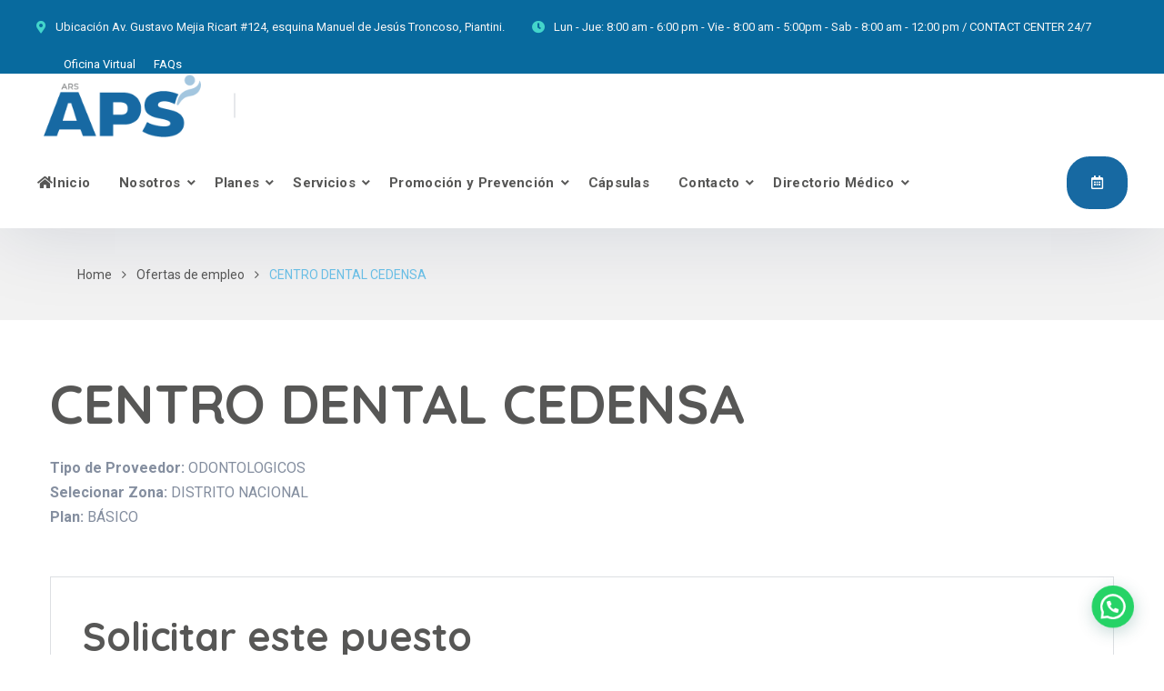

--- FILE ---
content_type: text/html; charset=UTF-8
request_url: https://apsars.do/prestadoresaps/centro-dental-cedensa/
body_size: 26460
content:
<!doctype html>
<html lang="es">
<head>
    <meta charset="UTF-8">
    <meta name="viewport" content="width=device-width, initial-scale=1">
    <link rel="profile" href="//gmpg.org/xfn/11">
    <meta name='robots' content='index, follow, max-image-preview:large, max-snippet:-1, max-video-preview:-1' />
	<style>img:is([sizes="auto" i], [sizes^="auto," i]) { contain-intrinsic-size: 3000px 1500px }</style>
	
	<!-- This site is optimized with the Yoast SEO plugin v23.2 - https://yoast.com/wordpress/plugins/seo/ -->
	<title>CENTRO DENTAL CEDENSA - APS ARS - ¡TU SEGURO PARA TODO!</title>
	<link rel="canonical" href="https://apsars.do/prestadoresaps/centro-dental-cedensa/" />
	<meta property="og:locale" content="es_ES" />
	<meta property="og:type" content="article" />
	<meta property="og:title" content="CENTRO DENTAL CEDENSA - APS ARS - ¡TU SEGURO PARA TODO!" />
	<meta property="og:url" content="https://apsars.do/prestadoresaps/centro-dental-cedensa/" />
	<meta property="og:site_name" content="APS ARS - ¡TU SEGURO PARA TODO!" />
	<meta property="article:publisher" content="https://web.facebook.com/arsapsrd/" />
	<meta property="article:modified_time" content="2024-08-09T21:17:49+00:00" />
	<meta name="twitter:card" content="summary_large_image" />
	<script type="application/ld+json" class="yoast-schema-graph">{"@context":"https://schema.org","@graph":[{"@type":"WebPage","@id":"https://apsars.do/prestadoresaps/centro-dental-cedensa/","url":"https://apsars.do/prestadoresaps/centro-dental-cedensa/","name":"CENTRO DENTAL CEDENSA - APS ARS - ¡TU SEGURO PARA TODO!","isPartOf":{"@id":"https://apsars.do/#website"},"datePublished":"2024-07-30T00:14:58+00:00","dateModified":"2024-08-09T21:17:49+00:00","breadcrumb":{"@id":"https://apsars.do/prestadoresaps/centro-dental-cedensa/#breadcrumb"},"inLanguage":"es","potentialAction":[{"@type":"ReadAction","target":["https://apsars.do/prestadoresaps/centro-dental-cedensa/"]}]},{"@type":"BreadcrumbList","@id":"https://apsars.do/prestadoresaps/centro-dental-cedensa/#breadcrumb","itemListElement":[{"@type":"ListItem","position":1,"name":"Portada","item":"https://apsars.do/"},{"@type":"ListItem","position":2,"name":"CENTRO DENTAL CEDENSA"}]},{"@type":"WebSite","@id":"https://apsars.do/#website","url":"https://apsars.do/","name":"APS ARS - ¡TU SEGURO PARA TODO!","description":"Aseguradora de Riesgos de Salud- fundada en 1998 por el Dr. Alejandro Asmar. Después de la publicación de la ley 87-01.....","publisher":{"@id":"https://apsars.do/#organization"},"potentialAction":[{"@type":"SearchAction","target":{"@type":"EntryPoint","urlTemplate":"https://apsars.do/?s={search_term_string}"},"query-input":"required name=search_term_string"}],"inLanguage":"es"},{"@type":"Organization","@id":"https://apsars.do/#organization","name":"APS ARS - ¡TU SEGURO PARA TODO!","url":"https://apsars.do/","logo":{"@type":"ImageObject","inLanguage":"es","@id":"https://apsars.do/#/schema/logo/image/","url":"https://apsars.do/wp-content/uploads/2023/07/logo-ARS-Web-1-1.png","contentUrl":"https://apsars.do/wp-content/uploads/2023/07/logo-ARS-Web-1-1.png","width":225,"height":88,"caption":"APS ARS - ¡TU SEGURO PARA TODO!"},"image":{"@id":"https://apsars.do/#/schema/logo/image/"},"sameAs":["https://web.facebook.com/arsapsrd/","https://www.instagram.com/arsaps_/"]}]}</script>
	<!-- / Yoast SEO plugin. -->


<link rel='dns-prefetch' href='//cdnjs.cloudflare.com' />
<link rel='dns-prefetch' href='//fonts.googleapis.com' />
<link rel='preconnect' href='https://fonts.gstatic.com' crossorigin />
<link rel="alternate" type="application/rss+xml" title="APS ARS - ¡TU SEGURO PARA TODO! &raquo; Feed" href="https://apsars.do/feed/" />
<script type="text/javascript">
/* <![CDATA[ */
window._wpemojiSettings = {"baseUrl":"https:\/\/s.w.org\/images\/core\/emoji\/16.0.1\/72x72\/","ext":".png","svgUrl":"https:\/\/s.w.org\/images\/core\/emoji\/16.0.1\/svg\/","svgExt":".svg","source":{"concatemoji":"https:\/\/apsars.do\/wp-includes\/js\/wp-emoji-release.min.js?ver=6.8.3"}};
/*! This file is auto-generated */
!function(s,n){var o,i,e;function c(e){try{var t={supportTests:e,timestamp:(new Date).valueOf()};sessionStorage.setItem(o,JSON.stringify(t))}catch(e){}}function p(e,t,n){e.clearRect(0,0,e.canvas.width,e.canvas.height),e.fillText(t,0,0);var t=new Uint32Array(e.getImageData(0,0,e.canvas.width,e.canvas.height).data),a=(e.clearRect(0,0,e.canvas.width,e.canvas.height),e.fillText(n,0,0),new Uint32Array(e.getImageData(0,0,e.canvas.width,e.canvas.height).data));return t.every(function(e,t){return e===a[t]})}function u(e,t){e.clearRect(0,0,e.canvas.width,e.canvas.height),e.fillText(t,0,0);for(var n=e.getImageData(16,16,1,1),a=0;a<n.data.length;a++)if(0!==n.data[a])return!1;return!0}function f(e,t,n,a){switch(t){case"flag":return n(e,"\ud83c\udff3\ufe0f\u200d\u26a7\ufe0f","\ud83c\udff3\ufe0f\u200b\u26a7\ufe0f")?!1:!n(e,"\ud83c\udde8\ud83c\uddf6","\ud83c\udde8\u200b\ud83c\uddf6")&&!n(e,"\ud83c\udff4\udb40\udc67\udb40\udc62\udb40\udc65\udb40\udc6e\udb40\udc67\udb40\udc7f","\ud83c\udff4\u200b\udb40\udc67\u200b\udb40\udc62\u200b\udb40\udc65\u200b\udb40\udc6e\u200b\udb40\udc67\u200b\udb40\udc7f");case"emoji":return!a(e,"\ud83e\udedf")}return!1}function g(e,t,n,a){var r="undefined"!=typeof WorkerGlobalScope&&self instanceof WorkerGlobalScope?new OffscreenCanvas(300,150):s.createElement("canvas"),o=r.getContext("2d",{willReadFrequently:!0}),i=(o.textBaseline="top",o.font="600 32px Arial",{});return e.forEach(function(e){i[e]=t(o,e,n,a)}),i}function t(e){var t=s.createElement("script");t.src=e,t.defer=!0,s.head.appendChild(t)}"undefined"!=typeof Promise&&(o="wpEmojiSettingsSupports",i=["flag","emoji"],n.supports={everything:!0,everythingExceptFlag:!0},e=new Promise(function(e){s.addEventListener("DOMContentLoaded",e,{once:!0})}),new Promise(function(t){var n=function(){try{var e=JSON.parse(sessionStorage.getItem(o));if("object"==typeof e&&"number"==typeof e.timestamp&&(new Date).valueOf()<e.timestamp+604800&&"object"==typeof e.supportTests)return e.supportTests}catch(e){}return null}();if(!n){if("undefined"!=typeof Worker&&"undefined"!=typeof OffscreenCanvas&&"undefined"!=typeof URL&&URL.createObjectURL&&"undefined"!=typeof Blob)try{var e="postMessage("+g.toString()+"("+[JSON.stringify(i),f.toString(),p.toString(),u.toString()].join(",")+"));",a=new Blob([e],{type:"text/javascript"}),r=new Worker(URL.createObjectURL(a),{name:"wpTestEmojiSupports"});return void(r.onmessage=function(e){c(n=e.data),r.terminate(),t(n)})}catch(e){}c(n=g(i,f,p,u))}t(n)}).then(function(e){for(var t in e)n.supports[t]=e[t],n.supports.everything=n.supports.everything&&n.supports[t],"flag"!==t&&(n.supports.everythingExceptFlag=n.supports.everythingExceptFlag&&n.supports[t]);n.supports.everythingExceptFlag=n.supports.everythingExceptFlag&&!n.supports.flag,n.DOMReady=!1,n.readyCallback=function(){n.DOMReady=!0}}).then(function(){return e}).then(function(){var e;n.supports.everything||(n.readyCallback(),(e=n.source||{}).concatemoji?t(e.concatemoji):e.wpemoji&&e.twemoji&&(t(e.twemoji),t(e.wpemoji)))}))}((window,document),window._wpemojiSettings);
/* ]]> */
</script>

<link rel='stylesheet' id='sbi_styles-css' href='https://apsars.do/wp-content/plugins/instagram-feed/css/sbi-styles.min.css?ver=6.5.0' type='text/css' media='all' />
<style id='wp-emoji-styles-inline-css' type='text/css'>

	img.wp-smiley, img.emoji {
		display: inline !important;
		border: none !important;
		box-shadow: none !important;
		height: 1em !important;
		width: 1em !important;
		margin: 0 0.07em !important;
		vertical-align: -0.1em !important;
		background: none !important;
		padding: 0 !important;
	}
</style>
<link rel='stylesheet' id='wp-block-library-css' href='https://apsars.do/wp-includes/css/dist/block-library/style.min.css?ver=6.8.3' type='text/css' media='all' />
<style id='classic-theme-styles-inline-css' type='text/css'>
/*! This file is auto-generated */
.wp-block-button__link{color:#fff;background-color:#32373c;border-radius:9999px;box-shadow:none;text-decoration:none;padding:calc(.667em + 2px) calc(1.333em + 2px);font-size:1.125em}.wp-block-file__button{background:#32373c;color:#fff;text-decoration:none}
</style>
<link rel='stylesheet' id='wp-components-css' href='https://apsars.do/wp-includes/css/dist/components/style.min.css?ver=6.8.3' type='text/css' media='all' />
<link rel='stylesheet' id='wp-preferences-css' href='https://apsars.do/wp-includes/css/dist/preferences/style.min.css?ver=6.8.3' type='text/css' media='all' />
<link rel='stylesheet' id='wp-block-editor-css' href='https://apsars.do/wp-includes/css/dist/block-editor/style.min.css?ver=6.8.3' type='text/css' media='all' />
<link rel='stylesheet' id='wp-reusable-blocks-css' href='https://apsars.do/wp-includes/css/dist/reusable-blocks/style.min.css?ver=6.8.3' type='text/css' media='all' />
<link rel='stylesheet' id='wp-patterns-css' href='https://apsars.do/wp-includes/css/dist/patterns/style.min.css?ver=6.8.3' type='text/css' media='all' />
<link rel='stylesheet' id='wp-editor-css' href='https://apsars.do/wp-includes/css/dist/editor/style.min.css?ver=6.8.3' type='text/css' media='all' />
<link rel='stylesheet' id='sjb_shortcode_block-cgb-style-css-css' href='https://apsars.do/wp-content/plugins/simple-job-board/sjb-block/dist/blocks.style.build.css' type='text/css' media='all' />
<style id='wp-job-openings-blocks-style-inline-css' type='text/css'>
.wp-block-create-block-wjo-block{background-color:#21759b;border:1px dotted red;color:#fff;padding:2px}.awsm-b-row{display:-webkit-box;display:-ms-flexbox;display:-webkit-flex;display:flex;display:flexbox;-webkit-flex-flow:row wrap;margin:0 -15px;-webkit-box-orient:horizontal;-webkit-box-direction:normal;-ms-flex-flow:row wrap;flex-flow:row wrap}.awsm-b-row,.awsm-b-row *,.awsm-b-row :after,.awsm-b-row :before{-webkit-box-sizing:border-box;box-sizing:border-box}.awsm-b-grid-item{display:-webkit-box;display:-ms-flexbox;display:-webkit-flex;display:flex;float:left;padding:0 15px!important;width:33.333%;-webkit-box-orient:vertical;-webkit-box-direction:normal;-ms-flex-direction:column;flex-direction:column;-webkit-flex-direction:column}.awsm-b-grid-col-4 .awsm-b-grid-item{width:25%}.awsm-b-grid-col-2 .awsm-b-grid-item{width:50%}.awsm-b-grid-col .awsm-b-grid-item{width:100%}.awsm-b-job-hide{display:none!important}.awsm-job-show{display:block!important}.awsm-b-job-item{background:#fff;font-size:14px;padding:20px}a.awsm-b-job-item{text-decoration:none!important}.awsm-b-grid-item .awsm-b-job-item{border:1px solid #dddfe3;border-radius:2px;-webkit-box-shadow:0 1px 4px 0 rgba(0,0,0,.05);box-shadow:0 1px 4px 0 rgba(0,0,0,.05);display:-webkit-box;display:-ms-flexbox;display:-webkit-flex;display:flex;margin-bottom:30px;-webkit-box-orient:vertical;-webkit-box-direction:normal;-ms-flex-direction:column;flex-direction:column;-webkit-flex-direction:column;-webkit-box-flex:1;-ms-flex-positive:1;flex-grow:1;-webkit-flex-grow:1;-webkit-transition:all .3s ease;transition:all .3s ease}.awsm-b-grid-item .awsm-b-job-item:focus,.awsm-b-grid-item .awsm-b-job-item:hover{-webkit-box-shadow:0 3px 15px -5px rgba(0,0,0,.2);box-shadow:0 3px 15px -5px rgba(0,0,0,.2)}.awsm-b-grid-item .awsm-job-featured-image{margin-bottom:14px}.awsm-b-job-item h2.awsm-b-job-post-title{font-size:18px;margin:0 0 15px;text-align:left}.awsm-b-job-item h2.awsm-b-job-post-title a{font-size:18px}.awsm-b-grid-item .awsm-job-info{margin-bottom:10px;min-height:83px}.awsm-b-grid-item .awsm-job-info p{margin:0 0 8px}.awsm-b-job-wrap:after{clear:both;content:"";display:table}.awsm-b-filter-wrap,.awsm-b-filter-wrap *{-webkit-box-sizing:border-box;box-sizing:border-box}.awsm-b-filter-wrap{margin:0 -10px 20px}.awsm-b-filter-wrap form{display:-webkit-box;display:-webkit-flex;display:-ms-flexbox;display:flex;-webkit-flex-wrap:wrap;-ms-flex-wrap:wrap;flex-wrap:wrap}.awsm-b-filter-wrap .awsm-b-filter-items{display:none}.awsm-b-filter-wrap.awsm-b-full-width-search-filter-wrap .awsm-b-filter-item-search,.awsm-b-filter-wrap.awsm-b-full-width-search-filter-wrap .awsm-b-filter-items,.awsm-b-filter-wrap.awsm-b-no-search-filter-wrap .awsm-b-filter-items{width:100%}.awsm-b-filter-toggle{border:1px solid #ccc;border-radius:4px;display:-webkit-box;display:-webkit-flex;display:-ms-flexbox;display:flex;-webkit-flex-flow:wrap;-ms-flex-flow:wrap;flex-flow:wrap;margin:0 10px 10px;outline:none!important;padding:12px;width:46px}.awsm-b-filter-toggle.awsm-on{background:#ccc}.awsm-b-filter-toggle svg{height:20px;width:20px}.awsm-b-filter-wrap.awsm-b-no-search-filter-wrap .awsm-b-filter-toggle{width:100%;-webkit-box-align:center;-webkit-align-items:center;-ms-flex-align:center;align-items:center;-webkit-box-pack:justify;-webkit-justify-content:space-between;-ms-flex-pack:justify;justify-content:space-between;text-decoration:none}.awsm-b-filter-wrap.awsm-b-no-search-filter-wrap .awsm-b-filter-toggle svg{height:22px;width:22px}@media(min-width:768px){.awsm-b-filter-wrap .awsm-b-filter-items{display:-webkit-box!important;display:-webkit-flex!important;display:-ms-flexbox!important;display:flex!important;-webkit-flex-wrap:wrap;-ms-flex-wrap:wrap;flex-wrap:wrap;width:calc(100% - 250px)}.awsm-b-filter-toggle{display:none}.awsm-b-filter-item-search{width:250px}}.awsm-b-filter-wrap .awsm-b-filter-item{padding:0 10px 10px}.awsm-b-filter-item-search{padding:0 10px 10px;position:relative}@media(max-width:768px){.awsm-b-filter-wrap .awsm-b-filter-items{width:100%}.awsm-b-filter-item-search{width:calc(100% - 66px)}.awsm-b-filter-wrap .awsm-b-filter-item .awsm-selectric-wrapper{min-width:100%}}.awsm-b-filter-wrap .awsm-b-filter-item .awsm-b-job-form-control{min-height:48px;padding-right:58px}.awsm-b-filter-item-search .awsm-b-job-form-control{min-height:48px;padding-right:48px}.awsm-b-filter-item-search-in{position:relative}.awsm-b-filter-item-search .awsm-b-job-search-icon-wrapper{color:#ccc;cursor:pointer;font-size:16px;height:100%;line-height:48px;position:absolute;right:0;text-align:center;top:0;width:48px}.awsm-b-jobs-none-container{padding:25px}.awsm-b-jobs-none-container p{margin:0;padding:5px}.awsm-b-row .awsm-b-jobs-pagination{padding:0 15px;width:100%}.awsm-b-jobs-pagination{float:left;width:100%}.awsm-b-load-more-main a.awsm-b-load-more,.awsm-load-more-classic a.page-numbers{background:#fff;border:1px solid #dddfe3;-webkit-box-shadow:0 1px 4px 0 rgba(0,0,0,.05);box-shadow:0 1px 4px 0 rgba(0,0,0,.05);display:block;margin:0!important;outline:none!important;padding:20px;text-align:center;text-decoration:none!important;-webkit-transition:all .3s ease;transition:all .3s ease}.awsm-load-more-classic a.page-numbers,.awsm-load-more-classic span.page-numbers{font-size:90%;padding:5px 10px}.awsm-load-more-classic{text-align:center}.awsm-b-load-more-main a.awsm-load-more:focus,.awsm-b-load-more-main a.awsm-load-more:hover,.awsm-load-more-classic a.page-numbers:focus,.awsm-load-more-classic a.page-numbers:hover{-webkit-box-shadow:0 3px 15px -5px rgba(0,0,0,.2);box-shadow:0 3px 15px -5px rgba(0,0,0,.2)}.awsm-b-jobs-pagination.awsm-load-more-classic ul{list-style:none;margin:0;padding:0}.awsm-b-jobs-pagination.awsm-load-more-classic ul li{display:inline-block}.awsm-b-lists{border:1px solid #ededed}.awsm-b-list-item{width:100%}.awsm-b-list-item h2.awsm-job-b-post-title{margin-bottom:0}.awsm-b-list-item .awsm-job-featured-image{float:left;margin-right:10px}.awsm-b-list-item .awsm-job-featured-image img{height:50px;width:50px}.awsm-b-list-item .awsm-b-job-item{border-bottom:1px solid rgba(0,0,0,.13)}.awsm-b-list-item .awsm-b-job-item:after{clear:both;content:"";display:table}.awsm-b-list-left-col{float:left;width:50%}.awsm-b-list-right-col{float:left;text-align:right;width:50%}.awsm-b-list-item .awsm-job-specification-wrapper{display:inline-block;vertical-align:middle}.awsm-b-list-item .awsm-job-specification-item{display:inline-block;margin:0 15px 0 0;vertical-align:middle}a.awsm-b-job-item .awsm-job-specification-item{color:#4c4c4c}.awsm-b-list-item .awsm-job-more-container{display:inline-block;vertical-align:middle}.awsm-job-more-container .awsm-job-more span:before{content:"→"}.awsm-b-lists .awsm-b-jobs-pagination{margin-top:30px}.awsm-job-specification-item>[class^=awsm-job-icon-]{margin-right:6px}.awsm-job-specification-term:after{content:", "}.awsm-job-specification-term:last-child:after{content:""}.awsm-job-single-wrap,.awsm-job-single-wrap *,.awsm-job-single-wrap :after,.awsm-job-single-wrap :before{-webkit-box-sizing:border-box;box-sizing:border-box}.awsm-job-single-wrap{margin-bottom:1.3em}.awsm-job-single-wrap:after{clear:both;content:"";display:table}.awsm-job-content{padding-bottom:32px}.awsm-job-single-wrap.awsm-col-2 .awsm-job-content{float:left;padding-right:15px;width:55%}.awsm-job-single-wrap.awsm-col-2 .awsm-job-form{float:left;padding-left:15px;width:45%}.awsm-job-head,.awsm_job_spec_above_content{margin-bottom:20px}.awsm-job-head h1{margin:0 0 20px}.awsm-job-list-info span{margin-right:10px}.awsm-job-single-wrap .awsm-job-expiration-label{font-weight:700}.awsm-job-form-inner{background:#fff;border:1px solid #dddfe3;padding:35px}.awsm-job-form-inner h2{margin:0 0 30px}.awsm-job-form-group{margin-bottom:20px}.awsm-job-form-group input[type=checkbox],.awsm-job-form-group input[type=radio]{margin-right:5px}.awsm-job-form-group label{display:block;margin-bottom:10px}.awsm-job-form-options-container label,.awsm-job-inline-group label{display:inline;font-weight:400}.awsm-b-job-form-control{display:block;width:100%}.awsm-job-form-options-container span{display:inline-block;margin-bottom:10px;margin-left:10px}.awsm-job-submit{background:#0195ff;border:1px solid #0195ff;color:#fff;padding:10px 30px}.awsm-job-submit:focus,.awsm-job-submit:hover{background:rgba(0,0,0,0);color:#0195ff}.awsm-job-form-error{color:#db4c4c;font-weight:500}.awsm-b-job-form-control.awsm-job-form-error,.awsm-b-job-form-control.awsm-job-form-error:focus{border:1px solid #db4c4c}.awsm-error-message,.awsm-success-message{padding:12px 25px}.awsm-error-message p:empty,.awsm-success-message p:empty{display:none}.awsm-error-message p,.awsm-success-message p{margin:0!important;padding:0!important}.awsm-success-message{border:1px solid #1ea508}.awsm-error-message{border:1px solid #db4c4c}ul.awsm-error-message li{line-height:1.8em;margin-left:1.2em}.awsm-expired-message{padding:25px}.awsm-expired-message p{margin:1em 0}.awsm-job-container{margin:0 auto;max-width:1170px;padding:50px 0;width:100%}.awsm-jobs-loading{position:relative}.awsm-b-job-listings:after{content:"";height:100%;left:0;opacity:0;position:absolute;top:0;-webkit-transition:all .3s ease;transition:all .3s ease;visibility:hidden;width:100%}.awsm-b-job-listings.awsm-jobs-loading:after{opacity:1;visibility:visible}.awsm-b-sr-only{height:1px;margin:-1px;overflow:hidden;padding:0;position:absolute;width:1px;clip:rect(0,0,0,0);border:0}@media(max-width:1024px){.awsm-b-grid-col-4 .awsm-b-grid-item{width:33.333%}}@media(max-width:992px){.awsm-job-single-wrap.awsm-col-2 .awsm-job-content{padding-right:0;width:100%}.awsm-job-single-wrap.awsm-col-2 .awsm-job-form{padding-left:0;width:100%}}@media(max-width:768px){.awsm-b-grid-col-3 .awsm-b-grid-item,.awsm-b-grid-col-4 .awsm-b-grid-item,.awsm-b-grid-item{width:50%}.awsm-b-list-left-col{padding-bottom:10px;width:100%}.awsm-b-list-right-col{text-align:left;width:100%}}@media(max-width:648px){.awsm-b-grid-col-2 .awsm-b-grid-item,.awsm-b-grid-col-3 .awsm-b-grid-item,.awsm-b-grid-col-4 .awsm-b-grid-item,.awsm-b-grid-item{width:100%}.awsm-b-list-item .awsm-job-specification-wrapper{display:block;float:none;padding-bottom:5px}.awsm-b-list-item .awsm-job-more-container{display:block;float:none}}.awsm-job-form-plugin-style .awsm-b-job-form-control{border:1px solid #ccc;border-radius:4px;color:#060606;display:block;font:inherit;line-height:1;min-height:46px;padding:8px 15px;-webkit-transition:all .3s ease;transition:all .3s ease;width:100%}.awsm-job-form-plugin-style .awsm-b-job-form-control:focus{border-color:#060606;-webkit-box-shadow:none;box-shadow:none;outline:none}.awsm-job-form-plugin-style .awsm-b-job-form-control.awsm-job-form-error{border-color:#db4c4c}.awsm-job-form-plugin-style textarea.awsm-b-job-form-control{min-height:80px}.awsm-job-form-plugin-style .awsm-application-submit-btn,.awsm-job-form-plugin-style .awsm-jobs-primary-button{background:#060606;border-radius:45px;color:#fff;padding:16px 32px;-webkit-transition:all .3s ease;transition:all .3s ease}.awsm-job-form-plugin-style .awsm-application-submit-btn:focus,.awsm-job-form-plugin-style .awsm-application-submit-btn:hover,.awsm-job-form-plugin-style .awsm-jobs-primary-button:focus,.awsm-job-form-plugin-style .awsm-jobs-primary-button:hover{background:#060606;color:#fff;outline:none}.awsm-job-form-plugin-style .awsm-jobs-primary-button{cursor:pointer}.awsm-job-form-plugin-style .awsm-jobs-primary-button:disabled{opacity:.5;pointer-events:none}.awsm-job-form-plugin-style .awsm-selectric{border-color:#ccc;border-radius:4px;-webkit-box-shadow:none;box-shadow:none}.awsm-job-form-plugin-style .awsm-selectric-open .awsm-selectric{border-color:#060606}.awsm-job-form-plugin-style .awsm-selectric .label{margin-left:15px}.awsm-jobs-is-block-theme .site-branding{padding:0 2.1rem}.awsm-jobs-is-block-theme .site-content{padding:0 2.1rem 3rem}.awsm-jobs-is-block-theme .site-title{margin-bottom:0}.awsm-b-job-wrap,.awsm-b-job-wrap *{-webkit-box-sizing:border-box;box-sizing:border-box}

</style>
<style id='joinchat-button-style-inline-css' type='text/css'>
.wp-block-joinchat-button{border:none!important;text-align:center}.wp-block-joinchat-button figure{display:table;margin:0 auto;padding:0}.wp-block-joinchat-button figcaption{font:normal normal 400 .6em/2em var(--wp--preset--font-family--system-font,sans-serif);margin:0;padding:0}.wp-block-joinchat-button .joinchat-button__qr{background-color:#fff;border:6px solid #25d366;border-radius:30px;box-sizing:content-box;display:block;height:200px;margin:auto;overflow:hidden;padding:10px;width:200px}.wp-block-joinchat-button .joinchat-button__qr canvas,.wp-block-joinchat-button .joinchat-button__qr img{display:block;margin:auto}.wp-block-joinchat-button .joinchat-button__link{align-items:center;background-color:#25d366;border:6px solid #25d366;border-radius:30px;display:inline-flex;flex-flow:row nowrap;justify-content:center;line-height:1.25em;margin:0 auto;text-decoration:none}.wp-block-joinchat-button .joinchat-button__link:before{background:transparent var(--joinchat-ico) no-repeat center;background-size:100%;content:"";display:block;height:1.5em;margin:-.75em .75em -.75em 0;width:1.5em}.wp-block-joinchat-button figure+.joinchat-button__link{margin-top:10px}@media (orientation:landscape)and (min-height:481px),(orientation:portrait)and (min-width:481px){.wp-block-joinchat-button.joinchat-button--qr-only figure+.joinchat-button__link{display:none}}@media (max-width:480px),(orientation:landscape)and (max-height:480px){.wp-block-joinchat-button figure{display:none}}

</style>
<link rel='stylesheet' id='awsm-jobs-general-css' href='https://apsars.do/wp-content/plugins/wp-job-openings/assets/css/general.min.css?ver=3.5.0' type='text/css' media='all' />
<link rel='stylesheet' id='awsm-jobs-style-css' href='https://apsars.do/wp-content/plugins/wp-job-openings/assets/css/style.min.css?ver=3.5.0' type='text/css' media='all' />
<style id='global-styles-inline-css' type='text/css'>
:root{--wp--preset--aspect-ratio--square: 1;--wp--preset--aspect-ratio--4-3: 4/3;--wp--preset--aspect-ratio--3-4: 3/4;--wp--preset--aspect-ratio--3-2: 3/2;--wp--preset--aspect-ratio--2-3: 2/3;--wp--preset--aspect-ratio--16-9: 16/9;--wp--preset--aspect-ratio--9-16: 9/16;--wp--preset--color--black: #000000;--wp--preset--color--cyan-bluish-gray: #abb8c3;--wp--preset--color--white: #ffffff;--wp--preset--color--pale-pink: #f78da7;--wp--preset--color--vivid-red: #cf2e2e;--wp--preset--color--luminous-vivid-orange: #ff6900;--wp--preset--color--luminous-vivid-amber: #fcb900;--wp--preset--color--light-green-cyan: #7bdcb5;--wp--preset--color--vivid-green-cyan: #00d084;--wp--preset--color--pale-cyan-blue: #8ed1fc;--wp--preset--color--vivid-cyan-blue: #0693e3;--wp--preset--color--vivid-purple: #9b51e0;--wp--preset--gradient--vivid-cyan-blue-to-vivid-purple: linear-gradient(135deg,rgba(6,147,227,1) 0%,rgb(155,81,224) 100%);--wp--preset--gradient--light-green-cyan-to-vivid-green-cyan: linear-gradient(135deg,rgb(122,220,180) 0%,rgb(0,208,130) 100%);--wp--preset--gradient--luminous-vivid-amber-to-luminous-vivid-orange: linear-gradient(135deg,rgba(252,185,0,1) 0%,rgba(255,105,0,1) 100%);--wp--preset--gradient--luminous-vivid-orange-to-vivid-red: linear-gradient(135deg,rgba(255,105,0,1) 0%,rgb(207,46,46) 100%);--wp--preset--gradient--very-light-gray-to-cyan-bluish-gray: linear-gradient(135deg,rgb(238,238,238) 0%,rgb(169,184,195) 100%);--wp--preset--gradient--cool-to-warm-spectrum: linear-gradient(135deg,rgb(74,234,220) 0%,rgb(151,120,209) 20%,rgb(207,42,186) 40%,rgb(238,44,130) 60%,rgb(251,105,98) 80%,rgb(254,248,76) 100%);--wp--preset--gradient--blush-light-purple: linear-gradient(135deg,rgb(255,206,236) 0%,rgb(152,150,240) 100%);--wp--preset--gradient--blush-bordeaux: linear-gradient(135deg,rgb(254,205,165) 0%,rgb(254,45,45) 50%,rgb(107,0,62) 100%);--wp--preset--gradient--luminous-dusk: linear-gradient(135deg,rgb(255,203,112) 0%,rgb(199,81,192) 50%,rgb(65,88,208) 100%);--wp--preset--gradient--pale-ocean: linear-gradient(135deg,rgb(255,245,203) 0%,rgb(182,227,212) 50%,rgb(51,167,181) 100%);--wp--preset--gradient--electric-grass: linear-gradient(135deg,rgb(202,248,128) 0%,rgb(113,206,126) 100%);--wp--preset--gradient--midnight: linear-gradient(135deg,rgb(2,3,129) 0%,rgb(40,116,252) 100%);--wp--preset--font-size--small: 13px;--wp--preset--font-size--medium: 20px;--wp--preset--font-size--large: 36px;--wp--preset--font-size--x-large: 42px;--wp--preset--spacing--20: 0.44rem;--wp--preset--spacing--30: 0.67rem;--wp--preset--spacing--40: 1rem;--wp--preset--spacing--50: 1.5rem;--wp--preset--spacing--60: 2.25rem;--wp--preset--spacing--70: 3.38rem;--wp--preset--spacing--80: 5.06rem;--wp--preset--shadow--natural: 6px 6px 9px rgba(0, 0, 0, 0.2);--wp--preset--shadow--deep: 12px 12px 50px rgba(0, 0, 0, 0.4);--wp--preset--shadow--sharp: 6px 6px 0px rgba(0, 0, 0, 0.2);--wp--preset--shadow--outlined: 6px 6px 0px -3px rgba(255, 255, 255, 1), 6px 6px rgba(0, 0, 0, 1);--wp--preset--shadow--crisp: 6px 6px 0px rgba(0, 0, 0, 1);}:where(.is-layout-flex){gap: 0.5em;}:where(.is-layout-grid){gap: 0.5em;}body .is-layout-flex{display: flex;}.is-layout-flex{flex-wrap: wrap;align-items: center;}.is-layout-flex > :is(*, div){margin: 0;}body .is-layout-grid{display: grid;}.is-layout-grid > :is(*, div){margin: 0;}:where(.wp-block-columns.is-layout-flex){gap: 2em;}:where(.wp-block-columns.is-layout-grid){gap: 2em;}:where(.wp-block-post-template.is-layout-flex){gap: 1.25em;}:where(.wp-block-post-template.is-layout-grid){gap: 1.25em;}.has-black-color{color: var(--wp--preset--color--black) !important;}.has-cyan-bluish-gray-color{color: var(--wp--preset--color--cyan-bluish-gray) !important;}.has-white-color{color: var(--wp--preset--color--white) !important;}.has-pale-pink-color{color: var(--wp--preset--color--pale-pink) !important;}.has-vivid-red-color{color: var(--wp--preset--color--vivid-red) !important;}.has-luminous-vivid-orange-color{color: var(--wp--preset--color--luminous-vivid-orange) !important;}.has-luminous-vivid-amber-color{color: var(--wp--preset--color--luminous-vivid-amber) !important;}.has-light-green-cyan-color{color: var(--wp--preset--color--light-green-cyan) !important;}.has-vivid-green-cyan-color{color: var(--wp--preset--color--vivid-green-cyan) !important;}.has-pale-cyan-blue-color{color: var(--wp--preset--color--pale-cyan-blue) !important;}.has-vivid-cyan-blue-color{color: var(--wp--preset--color--vivid-cyan-blue) !important;}.has-vivid-purple-color{color: var(--wp--preset--color--vivid-purple) !important;}.has-black-background-color{background-color: var(--wp--preset--color--black) !important;}.has-cyan-bluish-gray-background-color{background-color: var(--wp--preset--color--cyan-bluish-gray) !important;}.has-white-background-color{background-color: var(--wp--preset--color--white) !important;}.has-pale-pink-background-color{background-color: var(--wp--preset--color--pale-pink) !important;}.has-vivid-red-background-color{background-color: var(--wp--preset--color--vivid-red) !important;}.has-luminous-vivid-orange-background-color{background-color: var(--wp--preset--color--luminous-vivid-orange) !important;}.has-luminous-vivid-amber-background-color{background-color: var(--wp--preset--color--luminous-vivid-amber) !important;}.has-light-green-cyan-background-color{background-color: var(--wp--preset--color--light-green-cyan) !important;}.has-vivid-green-cyan-background-color{background-color: var(--wp--preset--color--vivid-green-cyan) !important;}.has-pale-cyan-blue-background-color{background-color: var(--wp--preset--color--pale-cyan-blue) !important;}.has-vivid-cyan-blue-background-color{background-color: var(--wp--preset--color--vivid-cyan-blue) !important;}.has-vivid-purple-background-color{background-color: var(--wp--preset--color--vivid-purple) !important;}.has-black-border-color{border-color: var(--wp--preset--color--black) !important;}.has-cyan-bluish-gray-border-color{border-color: var(--wp--preset--color--cyan-bluish-gray) !important;}.has-white-border-color{border-color: var(--wp--preset--color--white) !important;}.has-pale-pink-border-color{border-color: var(--wp--preset--color--pale-pink) !important;}.has-vivid-red-border-color{border-color: var(--wp--preset--color--vivid-red) !important;}.has-luminous-vivid-orange-border-color{border-color: var(--wp--preset--color--luminous-vivid-orange) !important;}.has-luminous-vivid-amber-border-color{border-color: var(--wp--preset--color--luminous-vivid-amber) !important;}.has-light-green-cyan-border-color{border-color: var(--wp--preset--color--light-green-cyan) !important;}.has-vivid-green-cyan-border-color{border-color: var(--wp--preset--color--vivid-green-cyan) !important;}.has-pale-cyan-blue-border-color{border-color: var(--wp--preset--color--pale-cyan-blue) !important;}.has-vivid-cyan-blue-border-color{border-color: var(--wp--preset--color--vivid-cyan-blue) !important;}.has-vivid-purple-border-color{border-color: var(--wp--preset--color--vivid-purple) !important;}.has-vivid-cyan-blue-to-vivid-purple-gradient-background{background: var(--wp--preset--gradient--vivid-cyan-blue-to-vivid-purple) !important;}.has-light-green-cyan-to-vivid-green-cyan-gradient-background{background: var(--wp--preset--gradient--light-green-cyan-to-vivid-green-cyan) !important;}.has-luminous-vivid-amber-to-luminous-vivid-orange-gradient-background{background: var(--wp--preset--gradient--luminous-vivid-amber-to-luminous-vivid-orange) !important;}.has-luminous-vivid-orange-to-vivid-red-gradient-background{background: var(--wp--preset--gradient--luminous-vivid-orange-to-vivid-red) !important;}.has-very-light-gray-to-cyan-bluish-gray-gradient-background{background: var(--wp--preset--gradient--very-light-gray-to-cyan-bluish-gray) !important;}.has-cool-to-warm-spectrum-gradient-background{background: var(--wp--preset--gradient--cool-to-warm-spectrum) !important;}.has-blush-light-purple-gradient-background{background: var(--wp--preset--gradient--blush-light-purple) !important;}.has-blush-bordeaux-gradient-background{background: var(--wp--preset--gradient--blush-bordeaux) !important;}.has-luminous-dusk-gradient-background{background: var(--wp--preset--gradient--luminous-dusk) !important;}.has-pale-ocean-gradient-background{background: var(--wp--preset--gradient--pale-ocean) !important;}.has-electric-grass-gradient-background{background: var(--wp--preset--gradient--electric-grass) !important;}.has-midnight-gradient-background{background: var(--wp--preset--gradient--midnight) !important;}.has-small-font-size{font-size: var(--wp--preset--font-size--small) !important;}.has-medium-font-size{font-size: var(--wp--preset--font-size--medium) !important;}.has-large-font-size{font-size: var(--wp--preset--font-size--large) !important;}.has-x-large-font-size{font-size: var(--wp--preset--font-size--x-large) !important;}
:where(.wp-block-post-template.is-layout-flex){gap: 1.25em;}:where(.wp-block-post-template.is-layout-grid){gap: 1.25em;}
:where(.wp-block-columns.is-layout-flex){gap: 2em;}:where(.wp-block-columns.is-layout-grid){gap: 2em;}
:root :where(.wp-block-pullquote){font-size: 1.5em;line-height: 1.6;}
</style>
<link rel='stylesheet' id='contact-form-7-css' href='https://apsars.do/wp-content/plugins/contact-form-7/includes/css/styles.css?ver=5.9.8' type='text/css' media='all' />
<link rel='stylesheet' id='dm-frontend-css' href='https://apsars.do/wp-content/plugins/directorio-medico-updated/assets/style.css?ver=1.1' type='text/css' media='all' />
<link rel='stylesheet' id='etc-main-css-css' href='https://apsars.do/wp-content/plugins/elementor-theme-core/assets/css/main.css?ver=1.0.0' type='text/css' media='all' />
<link rel='stylesheet' id='progressbar-lib-css-css' href='https://apsars.do/wp-content/plugins/elementor-theme-core/assets/css/lib/progressbar.min.css?ver=0.7.1' type='text/css' media='all' />
<link rel='stylesheet' id='oc-css-css' href='https://apsars.do/wp-content/plugins/elementor-theme-core/assets/css/lib/owl.carousel.min.css?ver=2.2.1' type='text/css' media='all' />
<link rel='stylesheet' id='slick-css-css' href='https://apsars.do/wp-content/plugins/elementor-theme-core/assets/css/lib/slick.css?ver=1.8.0' type='text/css' media='all' />
<link rel='stylesheet' id='rs-plugin-settings-css' href='https://apsars.do/wp-content/plugins/revslider/public/assets/css/rs6.css?ver=6.3.2' type='text/css' media='all' />
<style id='rs-plugin-settings-inline-css' type='text/css'>
#rs-demo-id {}
</style>
<link rel='stylesheet' id='simple-job-board-google-fonts-css' href='https://fonts.googleapis.com/css?family=Roboto%3A100%2C100i%2C300%2C300i%2C400%2C400i%2C500%2C500i%2C700%2C700i%2C900%2C900i&#038;ver=2.13.3' type='text/css' media='all' />
<link rel='stylesheet' id='sjb-fontawesome-css' href='https://apsars.do/wp-content/plugins/simple-job-board/includes/css/font-awesome.min.css?ver=5.15.4' type='text/css' media='all' />
<link rel='stylesheet' id='simple-job-board-jquery-ui-css' href='https://apsars.do/wp-content/plugins/simple-job-board/public/css/jquery-ui.css?ver=1.12.1' type='text/css' media='all' />
<link rel='stylesheet' id='simple-job-board-frontend-css' href='https://apsars.do/wp-content/plugins/simple-job-board/public/css/simple-job-board-public.css?ver=3.0.0' type='text/css' media='all' />
<link rel='stylesheet' id='timetable_sf_style-css' href='https://apsars.do/wp-content/plugins/timetable/style/superfish.css?ver=6.8.3' type='text/css' media='all' />
<link rel='stylesheet' id='timetable_gtip2_style-css' href='https://apsars.do/wp-content/plugins/timetable/style/jquery.qtip.css?ver=6.8.3' type='text/css' media='all' />
<link rel='stylesheet' id='timetable_style-css' href='https://apsars.do/wp-content/plugins/timetable/style/style.css?ver=6.8.3' type='text/css' media='all' />
<link rel='stylesheet' id='timetable_event_template-css' href='https://apsars.do/wp-content/plugins/timetable/style/event_template.css?ver=6.8.3' type='text/css' media='all' />
<link rel='stylesheet' id='timetable_responsive_style-css' href='https://apsars.do/wp-content/plugins/timetable/style/responsive.css?ver=6.8.3' type='text/css' media='all' />
<link rel='stylesheet' id='timetable_font_lato-css' href='//fonts.googleapis.com/css?family=Lato%3A400%2C700&#038;ver=6.8.3' type='text/css' media='all' />
<link rel='stylesheet' id='xs-front-style-css' href='https://apsars.do/wp-content/plugins/wp-social/assets/css/frontend.css?ver=3.0.7' type='text/css' media='all' />
<link rel='stylesheet' id='xs_login_font_login_css-css' href='https://apsars.do/wp-content/plugins/wp-social/assets/css/font-icon.css?ver=3.0.7' type='text/css' media='all' />
<link rel='stylesheet' id='ppress-frontend-css' href='https://apsars.do/wp-content/plugins/wp-user-avatar/assets/css/frontend.min.css?ver=4.15.16' type='text/css' media='all' />
<link rel='stylesheet' id='ppress-flatpickr-css' href='https://apsars.do/wp-content/plugins/wp-user-avatar/assets/flatpickr/flatpickr.min.css?ver=4.15.16' type='text/css' media='all' />
<link rel='stylesheet' id='ppress-select2-css' href='https://apsars.do/wp-content/plugins/wp-user-avatar/assets/select2/select2.min.css?ver=6.8.3' type='text/css' media='all' />
<link rel='stylesheet' id='bootstrap-css' href='https://apsars.do/wp-content/themes/medcity/assets/css/bootstrap.min.css?ver=4.0.0' type='text/css' media='all' />
<link rel='stylesheet' id='font-awesome-css' href='https://apsars.do/wp-content/plugins/elementor/assets/lib/font-awesome/css/font-awesome.min.css?ver=4.7.0' type='text/css' media='all' />
<link rel='stylesheet' id='font-awesome5-css' href='https://apsars.do/wp-content/themes/medcity/assets/css/font-awesome5.min.css?ver=5.8.0' type='text/css' media='all' />
<link rel='stylesheet' id='flaticon-css' href='https://apsars.do/wp-content/themes/medcity/assets/css/flaticon.css?ver=1.0.2' type='text/css' media='all' />
<link rel='stylesheet' id='material-design-iconic-font-css' href='https://apsars.do/wp-content/themes/medcity/assets/css/material-design-iconic-font.min.css?ver=2.2.0' type='text/css' media='all' />
<link rel='stylesheet' id='magnific-popup-css' href='https://apsars.do/wp-content/themes/medcity/assets/css/magnific-popup.css?ver=1.0.0' type='text/css' media='all' />
<link rel='stylesheet' id='medcity-theme-css' href='https://apsars.do/wp-content/themes/medcity/assets/css/theme.css?ver=1.0.2' type='text/css' media='all' />
<style id='medcity-theme-inline-css' type='text/css'>
:root{--color-primary: #1769a2;--color-secondary: #575756;--color-tertiary: #6bc1e8;--rgb-color-primary: 23,105,162;--rgb-color-secondary: 87,87,86;--rgb-color-tertiary: 107,193,232;}
#site-header-wrap .site-branding a img{max-height:70px}.primary-menu>li>a:hover{color:#1769a2 !important}.primary-menu>li.current_page_item>a,.primary-menu>li.current-menu-item>a,.primary-menu>li.current_page_ancestor>a,.primary-menu>li.current-menu-ancestor>a{color:#1769a2 !important}
</style>
<link rel='stylesheet' id='medcity-google-fonts-css' href='//fonts.googleapis.com/css?family=Quicksand%3A300%2C400%2C500%2C600%2C700%7CRoboto%3A300%2C400%2C400i%2C500%2C500i%2C600%2C600i%2C700%2C700i&#038;subset=latin%2Clatin-ext&#038;ver=6.8.3' type='text/css' media='all' />
<link rel='stylesheet' id='newsletter-css' href='https://apsars.do/wp-content/plugins/newsletter/style.css?ver=8.5.5' type='text/css' media='all' />
<link rel='stylesheet' id='joinchat-css' href='https://apsars.do/wp-content/plugins/creame-whatsapp-me/public/css/joinchat-btn.min.css?ver=5.1.8' type='text/css' media='all' />
<style id='joinchat-inline-css' type='text/css'>
.joinchat{--red:37;--green:211;--blue:102;--bw:100}
</style>
<link rel="preload" as="style" href="https://fonts.googleapis.com/css?family=Montserrat:100,200,300,400,500,600,700,800,900,100italic,200italic,300italic,400italic,500italic,600italic,700italic,800italic,900italic&#038;display=swap&#038;ver=1758663659" /><link rel="stylesheet" href="https://fonts.googleapis.com/css?family=Montserrat:100,200,300,400,500,600,700,800,900,100italic,200italic,300italic,400italic,500italic,600italic,700italic,800italic,900italic&#038;display=swap&#038;ver=1758663659" media="print" onload="this.media='all'"><noscript><link rel="stylesheet" href="https://fonts.googleapis.com/css?family=Montserrat:100,200,300,400,500,600,700,800,900,100italic,200italic,300italic,400italic,500italic,600italic,700italic,800italic,900italic&#038;display=swap&#038;ver=1758663659" /></noscript><script type="text/javascript" src="https://apsars.do/wp-includes/js/jquery/jquery.min.js?ver=3.7.1" id="jquery-core-js"></script>
<script type="text/javascript" src="https://apsars.do/wp-includes/js/jquery/jquery-migrate.min.js?ver=3.4.1" id="jquery-migrate-js"></script>
<script type="text/javascript" src="https://apsars.do/wp-content/plugins/elementor-theme-core/assets/js/lib/jquery.serializejson.js?ver=3.2.1" id="jquery-serializejson-lib-js-js"></script>
<script type="text/javascript" src="https://apsars.do/wp-content/plugins/elementor-theme-core/assets/js/main.js?ver=1.0.0" id="etc-main-js-js"></script>
<script type="text/javascript" src="https://apsars.do/wp-content/plugins/revslider/public/assets/js/rbtools.min.js?ver=6.3.2" id="tp-tools-js"></script>
<script type="text/javascript" src="https://apsars.do/wp-content/plugins/revslider/public/assets/js/rs6.min.js?ver=6.3.2" id="revmin-js"></script>
<script type="text/javascript" id="xs_front_main_js-js-extra">
/* <![CDATA[ */
var rest_config = {"rest_url":"https:\/\/apsars.do\/wp-json\/","nonce":"ea8b34e01f","insta_enabled":""};
/* ]]> */
</script>
<script type="text/javascript" src="https://apsars.do/wp-content/plugins/wp-social/assets/js/front-main.js?ver=3.0.7" id="xs_front_main_js-js"></script>
<script type="text/javascript" src="https://apsars.do/wp-content/plugins/wp-user-avatar/assets/flatpickr/flatpickr.min.js?ver=4.15.16" id="ppress-flatpickr-js"></script>
<script type="text/javascript" src="https://apsars.do/wp-content/plugins/wp-user-avatar/assets/select2/select2.min.js?ver=4.15.16" id="ppress-select2-js"></script>
<script type="text/javascript" id="xs_social_custom-js-extra">
/* <![CDATA[ */
var rest_api_conf = {"siteurl":"https:\/\/apsars.do","nonce":"ea8b34e01f","root":"https:\/\/apsars.do\/wp-json\/"};
var wsluFrontObj = {"resturl":"https:\/\/apsars.do\/wp-json\/","rest_nonce":"ea8b34e01f"};
/* ]]> */
</script>
<script type="text/javascript" src="https://apsars.do/wp-content/plugins/wp-social/assets/js/social-front.js?ver=6.8.3" id="xs_social_custom-js"></script>
<link rel="https://api.w.org/" href="https://apsars.do/wp-json/" /><link rel="alternate" title="JSON" type="application/json" href="https://apsars.do/wp-json/wp/v2/awsm_job_openings/29882" /><link rel="EditURI" type="application/rsd+xml" title="RSD" href="https://apsars.do/xmlrpc.php?rsd" />
<meta name="generator" content="WordPress 6.8.3" />
<link rel='shortlink' href='https://apsars.do/?p=29882' />
<link rel="alternate" title="oEmbed (JSON)" type="application/json+oembed" href="https://apsars.do/wp-json/oembed/1.0/embed?url=https%3A%2F%2Fapsars.do%2Fprestadoresaps%2Fcentro-dental-cedensa%2F" />
<link rel="alternate" title="oEmbed (XML)" type="text/xml+oembed" href="https://apsars.do/wp-json/oembed/1.0/embed?url=https%3A%2F%2Fapsars.do%2Fprestadoresaps%2Fcentro-dental-cedensa%2F&#038;format=xml" />
<meta name="generator" content="Redux 4.4.18" />            
                            <style type="text/css">
                    
                /* SJB Fonts */
                                        .sjb-page {
                            font-family: "Roboto", sans-serif;
                        }
                
                    /* Job Filters Background Color */
                    .sjb-page .sjb-filters
                    {
                        background-color: #f2f2f2;
                    }
                                                        
                    /* Listing & Detail Page Title Color */
                    .sjb-page .list-data .v1 .job-info h4 a , 
                    .sjb-page .list-data .v2 .job-info h4 a              
                    {
                        color: #3b3a3c;
                    }                
                                                        
                    /* Job Detail Page Headings */
                    .sjb-page .sjb-detail .list-data .v1 h3,
                    .sjb-page .sjb-detail .list-data .v2 h3,
                    .sjb-page .sjb-detail .list-data ul li::before,
                    .sjb-page .sjb-detail .list-data .v1 .job-detail h3,
                    .sjb-page .sjb-detail .list-data .v2 .job-detail h3,
                    .sjb-page .sjb-archive-page .job-title,
                    .sjb-page .job-features h3
                    {
                        color: #3297fa; 
                    }
                                                        
                    /* Fontawesome Icon Color */
                    .sjb-page .list-data .v1 .job-type i,
                    .sjb-page .list-data .v1 .job-location i,
                    .sjb-page .list-data .v1 .job-date i,
                    .sjb-page .list-data .v2 .job-type i,
                    .sjb-page .list-data .v2 .job-location i,
                    .sjb-page .list-data .v2 .job-date i,
                    .sjb-page .sjb-detail .list-data .v2 .job-features .sjb-title-value h4 i,
                    .sjb-listing .list-data .v2 .job-features .sjb-title-value h4 i
                    {
                        color: #3b3a3c;
                    }

                    /* Fontawesome Text Color */
                    .sjb-page .list-data .v1 .job-type,
                    .sjb-page .list-data .v1 .job-location,
                    .sjb-page .list-data .v1 .job-date,
                    .sjb-page .list-data .v2 .job-type,
                    .sjb-page .list-data .v2 .job-location,
                    .sjb-page .list-data .v2 .job-date
                    {
                        color: #3297fa;
                    }
                                                        
                    /* Job Filters-> All Buttons Background Color */
                    .sjb-page .btn-primary,
                    .sjb-page .btn-primary:hover,
                    .sjb-page .btn-primary:active:hover,
                    .sjb-page .btn-primary:active:focus,
                    .sjb-page .sjb-detail .jobpost-form .file div,                
                    .sjb-page .sjb-detail .jobpost-form .file:hover div
                    {
                        background-color: #3297fa !important;
                        border: none !important;
                        color: #fff !important;
                    }
                    
                    .sjb-page .sjb-listing a.sjb_view_more_btn,
                    .sjb-page .sjb-listing a.sjb_view_less_btn
                    {
                        
                        color: #3297fa !important;
                    }

                    /* Pagination Text Color */
                    /* Pagination Background Color */                
                    .sjb-page .pagination li.list-item span.current,
                    .sjb-page .pagination li.list-item a:hover, 
                    .sjb-page .pagination li.list-item span.current:hover
                    {
                        background: #164e91;
                        border-color: #164e91;                    
                        color: #fff;
                    }
                                                        
                </style>        
                <link rel="icon" type="image/png" href="https://apsars.do/wp-content/uploads/2023/07/favicon-aps.png"/><meta name="generator" content="Powered by Slider Revolution 6.3.2 - responsive, Mobile-Friendly Slider Plugin for WordPress with comfortable drag and drop interface." />
<script type="text/javascript">function setREVStartSize(e){
			//window.requestAnimationFrame(function() {				 
				window.RSIW = window.RSIW===undefined ? window.innerWidth : window.RSIW;	
				window.RSIH = window.RSIH===undefined ? window.innerHeight : window.RSIH;	
				try {								
					var pw = document.getElementById(e.c).parentNode.offsetWidth,
						newh;
					pw = pw===0 || isNaN(pw) ? window.RSIW : pw;
					e.tabw = e.tabw===undefined ? 0 : parseInt(e.tabw);
					e.thumbw = e.thumbw===undefined ? 0 : parseInt(e.thumbw);
					e.tabh = e.tabh===undefined ? 0 : parseInt(e.tabh);
					e.thumbh = e.thumbh===undefined ? 0 : parseInt(e.thumbh);
					e.tabhide = e.tabhide===undefined ? 0 : parseInt(e.tabhide);
					e.thumbhide = e.thumbhide===undefined ? 0 : parseInt(e.thumbhide);
					e.mh = e.mh===undefined || e.mh=="" || e.mh==="auto" ? 0 : parseInt(e.mh,0);		
					if(e.layout==="fullscreen" || e.l==="fullscreen") 						
						newh = Math.max(e.mh,window.RSIH);					
					else{					
						e.gw = Array.isArray(e.gw) ? e.gw : [e.gw];
						for (var i in e.rl) if (e.gw[i]===undefined || e.gw[i]===0) e.gw[i] = e.gw[i-1];					
						e.gh = e.el===undefined || e.el==="" || (Array.isArray(e.el) && e.el.length==0)? e.gh : e.el;
						e.gh = Array.isArray(e.gh) ? e.gh : [e.gh];
						for (var i in e.rl) if (e.gh[i]===undefined || e.gh[i]===0) e.gh[i] = e.gh[i-1];
											
						var nl = new Array(e.rl.length),
							ix = 0,						
							sl;					
						e.tabw = e.tabhide>=pw ? 0 : e.tabw;
						e.thumbw = e.thumbhide>=pw ? 0 : e.thumbw;
						e.tabh = e.tabhide>=pw ? 0 : e.tabh;
						e.thumbh = e.thumbhide>=pw ? 0 : e.thumbh;					
						for (var i in e.rl) nl[i] = e.rl[i]<window.RSIW ? 0 : e.rl[i];
						sl = nl[0];									
						for (var i in nl) if (sl>nl[i] && nl[i]>0) { sl = nl[i]; ix=i;}															
						var m = pw>(e.gw[ix]+e.tabw+e.thumbw) ? 1 : (pw-(e.tabw+e.thumbw)) / (e.gw[ix]);					
						newh =  (e.gh[ix] * m) + (e.tabh + e.thumbh);
					}				
					if(window.rs_init_css===undefined) window.rs_init_css = document.head.appendChild(document.createElement("style"));					
					document.getElementById(e.c).height = newh+"px";
					window.rs_init_css.innerHTML += "#"+e.c+"_wrapper { height: "+newh+"px }";				
				} catch(e){
					console.log("Failure at Presize of Slider:" + e)
				}					   
			//});
		  };</script>
<style id="cms_theme_options-dynamic-css" title="dynamic-css" class="redux-options-output">#masthead #site-header-wrap .site-header-top{background-color:#086a9e;}body #pagetitle{background-image:url('https://apsars.do/wp-content/uploads/2022/12/ptt_default.jpg');}.single #content{padding-top:0px;}a{color:inherit;}a:hover{color:#1769a2;}a:active{color:#1769a2;}</style><style id="wpforms-css-vars-root">
				:root {
					--wpforms-field-border-radius: 3px;
--wpforms-field-background-color: #ffffff;
--wpforms-field-border-color: rgba( 0, 0, 0, 0.25 );
--wpforms-field-text-color: rgba( 0, 0, 0, 0.7 );
--wpforms-label-color: rgba( 0, 0, 0, 0.85 );
--wpforms-label-sublabel-color: rgba( 0, 0, 0, 0.55 );
--wpforms-label-error-color: #d63637;
--wpforms-button-border-radius: 3px;
--wpforms-button-background-color: #066aab;
--wpforms-button-text-color: #ffffff;
--wpforms-field-size-input-height: 43px;
--wpforms-field-size-input-spacing: 15px;
--wpforms-field-size-font-size: 16px;
--wpforms-field-size-line-height: 19px;
--wpforms-field-size-padding-h: 14px;
--wpforms-field-size-checkbox-size: 16px;
--wpforms-field-size-sublabel-spacing: 5px;
--wpforms-field-size-icon-size: 1;
--wpforms-label-size-font-size: 16px;
--wpforms-label-size-line-height: 19px;
--wpforms-label-size-sublabel-font-size: 14px;
--wpforms-label-size-sublabel-line-height: 17px;
--wpforms-button-size-font-size: 17px;
--wpforms-button-size-height: 41px;
--wpforms-button-size-padding-h: 15px;
--wpforms-button-size-margin-top: 10px;

				}
			</style></head>

<body class="wp-singular awsm_job_openings-template-custom single single-awsm_job_openings postid-29882 wp-theme-medcity medcity group-blog redux-page body-default-font heading-default-font header-sticky elementor-default elementor-kit-12229">
<div id="page" class="site">
    <header id="masthead" class="site-header">
    <div id="site-header-wrap" class="header-layout2 fixed-height is-sticky">
        <div class="site-header-top">
            <div class="container">
                <div class="row">
                    <div class="header-top-left">
                                                                            <div class="header-top-item">
                                <i class="fas fac-map-marker-alt"></i>
                                <div class="header-top-item-inner">
                                    <span>Ubicación</span>
                                    <a href="#" target="_blank">Av. Gustavo Mejia Ricart #124, esquina Manuel de Jesús Troncoso, Piantini.</a>
                                </div>
                            </div>
                                                                            <div class="header-top-item">
                                <i class="fas fac-clock"></i>
                                <div class="header-top-item-inner">
                                    <span>Lun - Jue:</span>
                                    <span>8:00 am - 6:00 pm - Vie - 8:00 am - 5:00pm - Sab - 8:00 am - 12:00 pm / CONTACT CENTER 24/7</span>
                                </div>
                            </div>
                                            </div>
                    <div class="header-top-right">
                        <div class="site-header-social">
                                                            </div>
                        <div class="header-short-link">
                             <div class="link-item"><a href="#" target="_blank">Oficina Virtual</a></div>                             <div class="link-item"><a href="https://apsars.do/preguntas-frecuentes/" target="_blank">FAQs</a></div>                        </div>
                                            </div>
                </div>
            </div>
        </div>
        <div id="site-header" class="site-header-main">
            <div class="container">
                <div class="row">
                    <div class="site-branding">
                        <a class="logo-light" href="https://apsars.do/" title="APS ARS - ¡TU SEGURO PARA TODO!" rel="home"><img src="https://apsars.do/wp-content/uploads/2023/07/logo-ARS-Web-1.png" alt="APS ARS - ¡TU SEGURO PARA TODO!"/></a><a class="logo-dark" href="https://apsars.do/" title="APS ARS - ¡TU SEGURO PARA TODO!" rel="home"><img src="https://apsars.do/wp-content/uploads/2023/07/logo-ARS-Web-1-1.png" alt="APS ARS - ¡TU SEGURO PARA TODO!"/></a><a class="logo-mobile" href="https://apsars.do/" title="APS ARS - ¡TU SEGURO PARA TODO!" rel="home"><img src="https://apsars.do/wp-content/uploads/2023/07/logo-ARS-Web-1-1.png" alt="APS ARS - ¡TU SEGURO PARA TODO!"/></a>                    </div>
                    <div class="site-navigation">
                        <nav class="main-navigation">
                            <ul id="mastmenu" class="primary-menu clearfix"><li id="menu-item-12241" class="menu-item menu-item-type-post_type menu-item-object-page menu-item-home menu-item-12241"><a href="https://apsars.do/"><span class="link-icon left-icon"><i class="fa fa-home"></i></span>Inicio</a></li>
<li id="menu-item-12242" class="menu-item menu-item-type-custom menu-item-object-custom menu-item-has-children menu-item-12242"><a href="https://apsars.do/quienes-somos/">Nosotros</a>
<ul class="sub-menu">
	<li id="menu-item-13144" class="menu-item menu-item-type-custom menu-item-object-custom menu-item-13144"><a href="https://apsars.do/quienes-somos/">¿Quienes Somos?</a></li>
	<li id="menu-item-13145" class="menu-item menu-item-type-custom menu-item-object-custom menu-item-13145"><a href="https://apsars.do/sala-de-prensa/">Sala de Prensa</a></li>
</ul>
</li>
<li id="menu-item-13147" class="menu-item menu-item-type-custom menu-item-object-custom menu-item-has-children menu-item-13147"><a href="https://apsars.do/plan-basico-de-salud/">Planes</a>
<ul class="sub-menu">
	<li id="menu-item-13148" class="menu-item menu-item-type-custom menu-item-object-custom menu-item-13148"><a href="https://apsars.do/plan-basico-de-salud/">Plan Básico</a></li>
	<li id="menu-item-13149" class="menu-item menu-item-type-custom menu-item-object-custom menu-item-13149"><a href="#">Próximamente</a></li>
</ul>
</li>
<li id="menu-item-12245" class="menu-item menu-item-type-custom menu-item-object-custom menu-item-has-children menu-item-12245"><a href="#">Servicios</a>
<ul class="sub-menu">
	<li id="menu-item-12385" class="menu-item menu-item-type-post_type menu-item-object-page menu-item-12385"><a href="https://apsars.do/preguntas-frecuentes/">Preguntas frecuentes</a></li>
	<li id="menu-item-13153" class="menu-item menu-item-type-custom menu-item-object-custom menu-item-13153"><a href="https://apsars.do/solictud-de-reembolso/">Solictud de Reembolso</a></li>
</ul>
</li>
<li id="menu-item-32432" class="menu-item menu-item-type-custom menu-item-object-custom menu-item-has-children menu-item-32432"><a href="https://apsars.do/promocion-y-prevencion-2/">Promoción y Prevención</a>
<ul class="sub-menu">
	<li id="menu-item-32890" class="menu-item menu-item-type-post_type menu-item-object-page menu-item-32890"><a href="https://apsars.do/que-es-pyp-2/">¿Qué es PYP?</a></li>
	<li id="menu-item-32885" class="menu-item menu-item-type-post_type menu-item-object-page menu-item-32885"><a href="https://apsars.do/club-vivir-bien-con-diabetes-diabetes-mellitus/">Club Vivir Bien Con Diabetes</a></li>
	<li id="menu-item-32886" class="menu-item menu-item-type-post_type menu-item-object-page menu-item-32886"><a href="https://apsars.do/club-corazones-sanos-hipertension-arterial/">Club Corazones Sanos</a></li>
	<li id="menu-item-32887" class="menu-item menu-item-type-post_type menu-item-object-page menu-item-32887"><a href="https://apsars.do/club-dulce-espera-embarazadas/">Club Dulce Espera</a></li>
</ul>
</li>
<li id="menu-item-33659" class="menu-item menu-item-type-post_type menu-item-object-page menu-item-33659"><a href="https://apsars.do/capsulas/">Cápsulas</a></li>
<li id="menu-item-13159" class="menu-item menu-item-type-custom menu-item-object-custom menu-item-has-children menu-item-13159"><a href="https://apsars.do/contactanos/">Contacto</a>
<ul class="sub-menu">
	<li id="menu-item-12350" class="menu-item menu-item-type-custom menu-item-object-custom menu-item-12350"><a href="https://apsars.do/sucursales/">Sucursales</a></li>
	<li id="menu-item-33185" class="menu-item menu-item-type-post_type menu-item-object-page menu-item-33185"><a href="https://apsars.do/quejas-y-sugerencias/">Quejas y Sugerencias</a></li>
</ul>
</li>
<li id="menu-item-20906" class="menu-item menu-item-type-custom menu-item-object-custom menu-item-has-children menu-item-20906"><a href="https://apsars.do/directorio-medico/">Directorio Médico</a>
<ul class="sub-menu">
	<li id="menu-item-20907" class="menu-item menu-item-type-custom menu-item-object-custom menu-item-20907"><a href="https://apsars.do/requisitos-de-contrataciones/">Requisitos de Contrataciones</a></li>
	<li id="menu-item-20908" class="menu-item menu-item-type-custom menu-item-object-custom menu-item-20908"><a href="https://apsars.do/solicitud-de-contrataciones-pss/">Solicitud de Contrataciones PSS</a></li>
</ul>
</li>
</ul>                        </nav>
                                                    <div class="site-tool">
                                                                                                                                    <div class="site-header-item site-header-button">
                                        <a class="btn" href="https://apsars.do/afiliate/" target="_self" title="&lt;i class=&quot;far fac-calendar-alt space-right&quot;&gt;&lt;/i&gt;Afíliate">
                                            <i class="far fac-calendar-alt space-right"></i>Afíliate                                        </a>
                                    </div>
                                                            </div>
                                                </div>
                </div>
            </div>
            <div id="main-menu-mobile">
                <span class="btn-nav-mobile open-menu">
                    <span></span>
                </span>
            </div>
        </div>
    </div>
</header>    <div id="pagetitle" class="pagetitle">
        <div class="container">
            <div class="page-title-inner ptt-align-left">
                <h1 class="page-title">CENTRO DENTAL CEDENSA</h1>
                                    <ul class="cms-breadcrumb"><li><a class="breadcrumb-entry" href="https://apsars.do/">Home</a></li><li><span class="breadcrumb-entry">Ofertas de empleo</span></li><li><span class="breadcrumb-entry">CENTRO DENTAL CEDENSA</span></li></ul>                            </div>
        </div>
    </div>


    <div id="content" class="site-content">
    	<div class="content-inner">
	<div class="awsm-job-main awsm-job-single-content">
		<div class="awsm-job-container">
			<h1 class="entry-title awsm-jobs-single-title">CENTRO DENTAL CEDENSA</h1>
<div class="awsm-job-single-wrap awsm-job-form-plugin-style">

	
	
		<div class="awsm-job-content">
			<div class="awsm-job-specifications-container awsm_job_spec_above_content"><div class="awsm-job-specifications-row"><div class="awsm-job-specification-wrapper"><div class="awsm-job-specification-item awsm-job-specification-job-type"><span class="awsm-job-specification-label"><strong>Tipo de Proveedor: </strong></span><span class="awsm-job-specification-term">ODONTOLOGICOS</span> </div><div class="awsm-job-specification-item awsm-job-specification-job-category"><span class="awsm-job-specification-label"><strong>Selecionar Zona: </strong></span><span class="awsm-job-specification-term">DISTRITO NACIONAL</span> </div><div class="awsm-job-specification-item awsm-job-specification-job-location"><span class="awsm-job-specification-label"><strong>Plan: </strong></span><span class="awsm-job-specification-term">BÁSICO</span> </div></div></div></div>
<div class="awsm-job-entry-content entry-content">
	
    <div class="xs_social_share_widget xs_share_url after_content 		main_content  wslu-style-1 wslu-share-box-shaped wslu-fill-colored wslu-none wslu-share-horizontal wslu-theme-font-no wslu-main_content">

		
        <ul>
			        </ul>
    </div> 
</div><!-- .awsm-job-entry-content -->

		</div><!-- .awsm-job-content -->

		<div class="awsm-job-form">
			
<div class="awsm-job-form-inner">

	
	<h2>
		Solicitar este puesto	</h2>

	
	<form id="awsm-application-form" class="awsm-application-form" name="applicationform" method="post" enctype="multipart/form-data">

		<div class="awsm-job-form-group"><label for="awsm-applicant-name">Nombre completo <span class="awsm-job-form-error">*</span></label><input type="text" name="awsm_applicant_name" class="awsm-job-form-field awsm-job-form-control" id="awsm-applicant-name" required data-msg-required="Este campo es obligatorio." /></div><div class="awsm-job-form-group"><label for="awsm-applicant-email">Correo electrónico <span class="awsm-job-form-error">*</span></label><input type="email" name="awsm_applicant_email" class="awsm-job-form-field awsm-job-form-control" id="awsm-applicant-email" required data-msg-required="Este campo es obligatorio." data-rule-email="true" data-msg-email="Por favor, introduce una dirección de correo electrónico válida." /></div><div class="awsm-job-form-group"><label for="awsm-applicant-phone">Teléfono <span class="awsm-job-form-error">*</span></label><input type="tel" name="awsm_applicant_phone" class="awsm-job-form-field awsm-job-form-control" id="awsm-applicant-phone" required data-msg-required="Este campo es obligatorio." /></div><div class="awsm-job-form-group"><label for="awsm-cover-letter">Carta de presentación <span class="awsm-job-form-error">*</span></label><textarea name="awsm_applicant_letter" class="awsm-job-form-field awsm-job-form-control" id="awsm-cover-letter" required data-msg-required="Este campo es obligatorio." rows="5" cols="50"></textarea></div><div class="awsm-job-form-group"><label for="awsm-application-file">Subir el currículum <span class="awsm-job-form-error">*</span></label><input type="file" name="awsm_file" class="awsm-job-form-field awsm-resume-file-control awsm-job-form-control awsm-form-file-control" id="awsm-application-file" required data-msg-required="Este campo es obligatorio." accept=".pdf, .doc, .docx" /><small>Tipo(s) permitido(s): .pdf, .doc, .docx</small></div><div class="awsm-job-form-group awsm-job-inline-group"><input name="awsm_form_privacy_policy" class="awsm-job-form-field" id="awsm_form_privacy_policy" value="yes" type="checkbox" data-msg-required="Este campo es obligatorio." aria-required="true" required><label for="awsm_form_privacy_policy">Al utilizar este formulario, aceptas el almacenamiento y manejo de tus datos por parte de esta web. <span class="awsm-job-form-error">*</span></label></div>
		<input type="hidden" name="awsm_job_id" value="29882">
		<input type="hidden" name="action" value="awsm_applicant_form_submission">
		<div class="awsm-job-form-group">
					<input type="submit" name="form_sub" id="awsm-application-submit-btn" class="awsm-application-submit-btn" value="Enviar" data-response-text="Enviando..." />
				</div>

	</form>

	<div class="awsm-application-message" style="display: none;"></div>

	
</div><!-- .awsm-job-form-inner -->
		</div><!-- .awsm-job-form -->

	
	
</div>
		</div>
	</div>
	</div><!-- #content inner -->
</div><!-- #content -->

    <footer id="colophon" class="site-footer-custom">
        <div class="footer-custom-inner">
            <div class="container">
                <div class="row">
                    <div class="col-12">
                        		<div data-elementor-type="wp-post" data-elementor-id="3670" class="elementor elementor-3670">
							        <section class="elementor-section elementor-top-section elementor-element elementor-element-b30004c elementor-section-stretched elementor-section-boxed elementor-section-height-default elementor-section-height-default" data-id="b30004c" data-element_type="section" data-settings="{&quot;stretch_section&quot;:&quot;section-stretched&quot;,&quot;background_background&quot;:&quot;classic&quot;}">
        
                <div class="elementor-container elementor-column-gap-default ">
                <div class="elementor-column elementor-col-25 elementor-top-column elementor-element elementor-element-9e30ff4" data-id="9e30ff4" data-element_type="column">
        <div class="elementor-widget-wrap elementor-element-populated">
                        		<div class="elementor-element elementor-element-f18e46b elementor-widget elementor-widget-image" data-id="f18e46b" data-element_type="widget" data-widget_type="image.default">
				<div class="elementor-widget-container">
			<style>/*! elementor - v3.9.1 - 14-12-2022 */
.elementor-widget-image{text-align:center}.elementor-widget-image a{display:inline-block}.elementor-widget-image a img[src$=".svg"]{width:48px}.elementor-widget-image img{vertical-align:middle;display:inline-block}</style>												<img src="https://apsars.do/wp-content/uploads/elementor/thumbs/aps-ars-q92ubmugx38wl71gin1un952mwiypoxwf5eqzooqv2.png" title="aps-ars" alt="APS ARS" />															</div>
				</div>
				<div class="elementor-element elementor-element-a5da8b2 elementor-widget elementor-widget-text-editor" data-id="a5da8b2" data-element_type="widget" data-widget_type="text-editor.default">
				<div class="elementor-widget-container">
			<style>/*! elementor - v3.9.1 - 14-12-2022 */
.elementor-widget-text-editor.elementor-drop-cap-view-stacked .elementor-drop-cap{background-color:#818a91;color:#fff}.elementor-widget-text-editor.elementor-drop-cap-view-framed .elementor-drop-cap{color:#818a91;border:3px solid;background-color:transparent}.elementor-widget-text-editor:not(.elementor-drop-cap-view-default) .elementor-drop-cap{margin-top:8px}.elementor-widget-text-editor:not(.elementor-drop-cap-view-default) .elementor-drop-cap-letter{width:1em;height:1em}.elementor-widget-text-editor .elementor-drop-cap{float:left;text-align:center;line-height:1;font-size:50px}.elementor-widget-text-editor .elementor-drop-cap-letter{display:inline-block}</style>				<p>Contamos con puntos de servicios, ubicados en lugares claves, y vamos creciendo con más lugares de servicios para nuestros afiliados.</p>						</div>
				</div>
				<div class="elementor-element elementor-element-dcb79ce elementor-icon-list--layout-traditional elementor-list-item-link-full_width elementor-widget elementor-widget-icon-list" data-id="dcb79ce" data-element_type="widget" data-widget_type="icon-list.default">
				<div class="elementor-widget-container">
			<link rel="stylesheet" href="https://apsars.do/wp-content/plugins/elementor/assets/css/widget-icon-list.min.css">		<ul class="elementor-icon-list-items">
							<li class="elementor-icon-list-item">
											<a href="https://apsars.do/quienes-somos/">

												<span class="elementor-icon-list-icon">
							<i aria-hidden="true" class="flaticon flaticon-arrow-pointing-to-right"></i>						</span>
										<span class="elementor-icon-list-text">Nosotros</span>
											</a>
									</li>
						</ul>
				</div>
				</div>
		        </div>
        </div>
                <div class="elementor-column elementor-col-25 elementor-top-column elementor-element elementor-element-d1c6138" data-id="d1c6138" data-element_type="column">
        <div class="elementor-widget-wrap elementor-element-populated">
                        		<div class="elementor-element elementor-element-920f633 elementor-widget elementor-widget-cms_heading" data-id="920f633" data-element_type="widget" data-widget_type="cms_heading.default">
				<div class="elementor-widget-container">
			<div class="cms-heading-wrapper cms-heading-layout1">
    
            <h4 class="custom-heading">
            <span >Planes de Salud</span>
        </h4>
        
    </div>		</div>
				</div>
				<div class="elementor-element elementor-element-99f6558 elementor-widget elementor-widget-cms_navigation_menu" data-id="99f6558" data-element_type="widget" data-widget_type="cms_navigation_menu.default">
				<div class="elementor-widget-container">
			    <div class="cms-custom-menu-wrap">
        <div class="cms-navigation-menu default ">
                        <div class="menu-menu-foter-container"><ul id="menu-menu-foter" class="menu"><li id="menu-item-13190" class="menu-item menu-item-type-post_type menu-item-object-page menu-item-13190"><a href="https://apsars.do/plan-basico-de-salud/">Plan Básico de Salud</a></li>
<li id="menu-item-13188" class="menu-item menu-item-type-post_type menu-item-object-page menu-item-13188"><a href="https://apsars.do/afiliate/">Afíliate</a></li>
</ul></div>        </div>
    </div>
		</div>
				</div>
		        </div>
        </div>
                <div class="elementor-column elementor-col-25 elementor-top-column elementor-element elementor-element-6d3bb0f" data-id="6d3bb0f" data-element_type="column">
        <div class="elementor-widget-wrap elementor-element-populated">
                        		<div class="elementor-element elementor-element-869d7f1 elementor-widget elementor-widget-cms_heading" data-id="869d7f1" data-element_type="widget" data-widget_type="cms_heading.default">
				<div class="elementor-widget-container">
			<div class="cms-heading-wrapper cms-heading-layout1">
    
            <h4 class="custom-heading">
            <span >Links de Interes</span>
        </h4>
        
    </div>		</div>
				</div>
				<div class="elementor-element elementor-element-213d4de elementor-widget elementor-widget-cms_navigation_menu" data-id="213d4de" data-element_type="widget" data-widget_type="cms_navigation_menu.default">
				<div class="elementor-widget-container">
			    <div class="cms-custom-menu-wrap">
        <div class="cms-navigation-menu default ">
                        <div class="menu-prestadores-container"><ul id="menu-prestadores" class="menu"><li id="menu-item-12268" class="menu-item menu-item-type-custom menu-item-object-custom menu-item-12268"><a href="https://apsars.do/directorio-medico/">Directorio Médico</a></li>
<li id="menu-item-12269" class="menu-item menu-item-type-custom menu-item-object-custom menu-item-12269"><a href="https://apsars.do/requisitos-de-contrataciones/">Requisitos de Contrataciones</a></li>
<li id="menu-item-13166" class="menu-item menu-item-type-custom menu-item-object-custom menu-item-13166"><a href="https://apsars.do/solicitud-de-contrataciones-pss/">Solicitud de Contrataciones PSS</a></li>
</ul></div>        </div>
    </div>
		</div>
				</div>
		        </div>
        </div>
                <div class="elementor-column elementor-col-25 elementor-top-column elementor-element elementor-element-660b662 footer-contact-box" data-id="660b662" data-element_type="column" data-settings="{&quot;background_background&quot;:&quot;classic&quot;}">
        <div class="elementor-widget-wrap elementor-element-populated">
                    <div class="elementor-background-overlay"></div>
                        		<div class="elementor-element elementor-element-c02bd61 elementor-widget elementor-widget-cms_heading" data-id="c02bd61" data-element_type="widget" data-widget_type="cms_heading.default">
				<div class="elementor-widget-container">
			<div class="cms-heading-wrapper cms-heading-layout1">
    
            <h4 class="custom-heading">
            <span >Contactos rápidos</span>
        </h4>
        
    </div>		</div>
				</div>
				<div class="elementor-element elementor-element-d3c7d6e elementor-widget elementor-widget-text-editor" data-id="d3c7d6e" data-element_type="widget" data-widget_type="text-editor.default">
				<div class="elementor-widget-container">
							<p>Si tiene alguna pregunta o necesita ayuda, no dude en contactarnos para recibir asistencia.</p>						</div>
				</div>
				<div class="elementor-element elementor-element-0b65001 elementor-icon-list--layout-traditional elementor-list-item-link-full_width elementor-widget elementor-widget-icon-list" data-id="0b65001" data-element_type="widget" data-widget_type="icon-list.default">
				<div class="elementor-widget-container">
					<ul class="elementor-icon-list-items">
							<li class="elementor-icon-list-item">
											<a href="tel:8095407270" target="_blank" rel="nofollow">

												<span class="elementor-icon-list-icon">
							<i aria-hidden="true" class="fas fa-phone-alt"></i>						</span>
										<span class="elementor-icon-list-text"> (809) 540-7270</span>
											</a>
									</li>
						</ul>
				</div>
				</div>
				<div class="elementor-element elementor-element-6f178e9 elementor-widget elementor-widget-text-editor" data-id="6f178e9" data-element_type="widget" data-widget_type="text-editor.default">
				<div class="elementor-widget-container">
							<p>Av. Gustavo Mejia Ricart #124, esquina Manuel de Jesús Troncoso, Piantini.</p>						</div>
				</div>
		        <section class="elementor-section elementor-inner-section elementor-element elementor-element-941de72 elementor-section-content-middle elementor-section-boxed elementor-section-height-default elementor-section-height-default" data-id="941de72" data-element_type="section">
        
                <div class="elementor-container elementor-column-gap-no ">
                <div class="elementor-column elementor-col-100 elementor-inner-column elementor-element elementor-element-f31a903" data-id="f31a903" data-element_type="column">
        <div class="elementor-widget-wrap elementor-element-populated">
                        		<div class="elementor-element elementor-element-8532c1e e-grid-align-left elementor-widget__width-auto elementor-widget-mobile__width-inherit elementor-shape-circle elementor-grid-0 elementor-widget elementor-widget-social-icons" data-id="8532c1e" data-element_type="widget" data-widget_type="social-icons.default">
				<div class="elementor-widget-container">
			<style>/*! elementor - v3.9.1 - 14-12-2022 */
.elementor-widget-social-icons.elementor-grid-0 .elementor-widget-container,.elementor-widget-social-icons.elementor-grid-mobile-0 .elementor-widget-container,.elementor-widget-social-icons.elementor-grid-tablet-0 .elementor-widget-container{line-height:1;font-size:0}.elementor-widget-social-icons:not(.elementor-grid-0):not(.elementor-grid-tablet-0):not(.elementor-grid-mobile-0) .elementor-grid{display:inline-grid}.elementor-widget-social-icons .elementor-grid{grid-column-gap:var(--grid-column-gap,5px);grid-row-gap:var(--grid-row-gap,5px);grid-template-columns:var(--grid-template-columns);justify-content:var(--justify-content,center);justify-items:var(--justify-content,center)}.elementor-icon.elementor-social-icon{font-size:var(--icon-size,25px);line-height:var(--icon-size,25px);width:calc(var(--icon-size, 25px) + (2 * var(--icon-padding, .5em)));height:calc(var(--icon-size, 25px) + (2 * var(--icon-padding, .5em)))}.elementor-social-icon{--e-social-icon-icon-color:#fff;display:inline-flex;background-color:#818a91;align-items:center;justify-content:center;text-align:center;cursor:pointer}.elementor-social-icon i{color:var(--e-social-icon-icon-color)}.elementor-social-icon svg{fill:var(--e-social-icon-icon-color)}.elementor-social-icon:last-child{margin:0}.elementor-social-icon:hover{opacity:.9;color:#fff}.elementor-social-icon-android{background-color:#a4c639}.elementor-social-icon-apple{background-color:#999}.elementor-social-icon-behance{background-color:#1769ff}.elementor-social-icon-bitbucket{background-color:#205081}.elementor-social-icon-codepen{background-color:#000}.elementor-social-icon-delicious{background-color:#39f}.elementor-social-icon-deviantart{background-color:#05cc47}.elementor-social-icon-digg{background-color:#005be2}.elementor-social-icon-dribbble{background-color:#ea4c89}.elementor-social-icon-elementor{background-color:#d30c5c}.elementor-social-icon-envelope{background-color:#ea4335}.elementor-social-icon-facebook,.elementor-social-icon-facebook-f{background-color:#3b5998}.elementor-social-icon-flickr{background-color:#0063dc}.elementor-social-icon-foursquare{background-color:#2d5be3}.elementor-social-icon-free-code-camp,.elementor-social-icon-freecodecamp{background-color:#006400}.elementor-social-icon-github{background-color:#333}.elementor-social-icon-gitlab{background-color:#e24329}.elementor-social-icon-globe{background-color:#818a91}.elementor-social-icon-google-plus,.elementor-social-icon-google-plus-g{background-color:#dd4b39}.elementor-social-icon-houzz{background-color:#7ac142}.elementor-social-icon-instagram{background-color:#262626}.elementor-social-icon-jsfiddle{background-color:#487aa2}.elementor-social-icon-link{background-color:#818a91}.elementor-social-icon-linkedin,.elementor-social-icon-linkedin-in{background-color:#0077b5}.elementor-social-icon-medium{background-color:#00ab6b}.elementor-social-icon-meetup{background-color:#ec1c40}.elementor-social-icon-mixcloud{background-color:#273a4b}.elementor-social-icon-odnoklassniki{background-color:#f4731c}.elementor-social-icon-pinterest{background-color:#bd081c}.elementor-social-icon-product-hunt{background-color:#da552f}.elementor-social-icon-reddit{background-color:#ff4500}.elementor-social-icon-rss{background-color:#f26522}.elementor-social-icon-shopping-cart{background-color:#4caf50}.elementor-social-icon-skype{background-color:#00aff0}.elementor-social-icon-slideshare{background-color:#0077b5}.elementor-social-icon-snapchat{background-color:#fffc00}.elementor-social-icon-soundcloud{background-color:#f80}.elementor-social-icon-spotify{background-color:#2ebd59}.elementor-social-icon-stack-overflow{background-color:#fe7a15}.elementor-social-icon-steam{background-color:#00adee}.elementor-social-icon-stumbleupon{background-color:#eb4924}.elementor-social-icon-telegram{background-color:#2ca5e0}.elementor-social-icon-thumb-tack{background-color:#1aa1d8}.elementor-social-icon-tripadvisor{background-color:#589442}.elementor-social-icon-tumblr{background-color:#35465c}.elementor-social-icon-twitch{background-color:#6441a5}.elementor-social-icon-twitter{background-color:#1da1f2}.elementor-social-icon-viber{background-color:#665cac}.elementor-social-icon-vimeo{background-color:#1ab7ea}.elementor-social-icon-vk{background-color:#45668e}.elementor-social-icon-weibo{background-color:#dd2430}.elementor-social-icon-weixin{background-color:#31a918}.elementor-social-icon-whatsapp{background-color:#25d366}.elementor-social-icon-wordpress{background-color:#21759b}.elementor-social-icon-xing{background-color:#026466}.elementor-social-icon-yelp{background-color:#af0606}.elementor-social-icon-youtube{background-color:#cd201f}.elementor-social-icon-500px{background-color:#0099e5}.elementor-shape-rounded .elementor-icon.elementor-social-icon{border-radius:10%}.elementor-shape-circle .elementor-icon.elementor-social-icon{border-radius:50%}</style>		<div class="elementor-social-icons-wrapper elementor-grid">
							<span class="elementor-grid-item">
					<a class="elementor-icon elementor-social-icon elementor-social-icon-facebook-f elementor-repeater-item-4b4389e" href="https://web.facebook.com/arsapsrd/" target="_blank" rel="nofollow">
						<span class="elementor-screen-only">Facebook-f</span>
						<i class="fab fa-facebook-f"></i>					</a>
				</span>
							<span class="elementor-grid-item">
					<a class="elementor-icon elementor-social-icon elementor-social-icon-instagram elementor-repeater-item-28892c0" href="https://www.instagram.com/arsaps_/" target="_blank" rel="nofollow">
						<span class="elementor-screen-only">Instagram</span>
						<i class="fab fa-instagram"></i>					</a>
				</span>
					</div>
				</div>
				</div>
		        </div>
        </div>
                        </div>
        </section>
                </div>
        </div>
                        </div>
        </section>
                <section class="elementor-section elementor-top-section elementor-element elementor-element-31a505c elementor-section-stretched elementor-section-boxed elementor-section-height-default elementor-section-height-default" data-id="31a505c" data-element_type="section" data-settings="{&quot;stretch_section&quot;:&quot;section-stretched&quot;,&quot;background_background&quot;:&quot;classic&quot;}">
        
                <div class="elementor-container elementor-column-gap-default ">
                <div class="elementor-column elementor-col-50 elementor-top-column elementor-element elementor-element-e0977b5" data-id="e0977b5" data-element_type="column">
        <div class="elementor-widget-wrap elementor-element-populated">
                        		<div class="elementor-element elementor-element-bf6358d elementor-widget elementor-widget-text-editor" data-id="bf6358d" data-element_type="widget" data-widget_type="text-editor.default">
				<div class="elementor-widget-container">
							<p>©2023 APS ARS &#8211; Todos los derechos reservados</p>						</div>
				</div>
		        </div>
        </div>
                <div class="elementor-column elementor-col-50 elementor-top-column elementor-element elementor-element-4e5bb59" data-id="4e5bb59" data-element_type="column">
        <div class="elementor-widget-wrap elementor-element-populated">
                        		<div class="elementor-element elementor-element-e199e7f elementor-widget__width-auto elementor-widget elementor-widget-cms_navigation_menu" data-id="e199e7f" data-element_type="widget" data-widget_type="cms_navigation_menu.default">
				<div class="elementor-widget-container">
			    <div class="cms-custom-menu-wrap">
        <div class="cms-navigation-menu inline no-sticky">
                        <div class="menu-footer-policy-container"><ul id="menu-footer-policy" class="menu"><li id="menu-item-12136" class="menu-item menu-item-type-custom menu-item-object-custom menu-item-12136"><a href="#">Aviso legal</a></li>
<li id="menu-item-12137" class="menu-item menu-item-type-custom menu-item-object-custom menu-item-12137"><a href="#">Políticas de privacidad</a></li>
<li id="menu-item-12138" class="menu-item menu-item-type-custom menu-item-object-custom menu-item-12138"><a href="#">Términos de uso</a></li>
</ul></div>        </div>
    </div>
		</div>
				</div>
		        </div>
        </div>
                        </div>
        </section>
        					</div>
		                    </div>
                </div>
            </div>
        </div>
    </footer>
    
</div><!-- #page -->

<script type="speculationrules">
{"prefetch":[{"source":"document","where":{"and":[{"href_matches":"\/*"},{"not":{"href_matches":["\/wp-*.php","\/wp-admin\/*","\/wp-content\/uploads\/*","\/wp-content\/*","\/wp-content\/plugins\/*","\/wp-content\/themes\/medcity\/*","\/*\\?(.+)"]}},{"not":{"selector_matches":"a[rel~=\"nofollow\"]"}},{"not":{"selector_matches":".no-prefetch, .no-prefetch a"}}]},"eagerness":"conservative"}]}
</script>
<script type="application/ld+json">{"@context":"http:\/\/schema.org\/","@type":"JobPosting","title":"CENTRO DENTAL CEDENSA","description":"","datePosted":"2024-07-30T00:14:58+00:00","hiringOrganization":{"@type":"Organization","name":"APS ARS","sameAs":"https:\/\/apsars.do"},"employmentType":[],"jobLocation":{"@type":"Place","address":"B\u00c1SICO"}}</script><!-- Instagram Feed JS -->
<script type="text/javascript">
var sbiajaxurl = "https://apsars.do/wp-admin/admin-ajax.php";
</script>

<div class="joinchat joinchat--right joinchat--btn" data-settings='{"telephone":"18095407270","mobile_only":false,"button_delay":3,"whatsapp_web":false,"qr":false,"message_views":2,"message_delay":10,"message_badge":false,"message_send":"","message_hash":""}'>
	<div class="joinchat__button">
		<div class="joinchat__button__open"></div>
									</div>
	</div>
<link rel='stylesheet' id='redux-custom-fonts-css' href='//apsars.do/wp-content/uploads/redux/custom-fonts/fonts.css?ver=1769056041' type='text/css' media='all' />
<link rel='stylesheet' id='elementor-frontend-css' href='https://apsars.do/wp-content/plugins/elementor/assets/css/frontend-lite.min.css?ver=3.9.1' type='text/css' media='all' />
<link rel='stylesheet' id='elementor-post-3670-css' href='https://apsars.do/wp-content/uploads/elementor/css/post-3670.css?ver=1758663201' type='text/css' media='all' />
<link rel='stylesheet' id='fluentform-elementor-widget-css' href='https://apsars.do/wp-content/plugins/fluentform/assets/css/fluent-forms-elementor-widget.css?ver=5.2.0' type='text/css' media='all' />
<link rel='stylesheet' id='elementor-icons-css' href='https://apsars.do/wp-content/plugins/elementor/assets/lib/eicons/css/elementor-icons.min.css?ver=5.16.0' type='text/css' media='all' />
<link rel='stylesheet' id='elementor-post-12229-css' href='https://apsars.do/wp-content/uploads/elementor/css/post-12229.css?ver=1758663160' type='text/css' media='all' />
<link rel='stylesheet' id='sbistyles-css' href='https://apsars.do/wp-content/plugins/instagram-feed/css/sbi-styles.min.css?ver=6.5.0' type='text/css' media='all' />
<link rel='stylesheet' id='elementor-global-css' href='https://apsars.do/wp-content/uploads/elementor/css/global.css?ver=1758663274' type='text/css' media='all' />
<link rel='stylesheet' id='google-fonts-1-css' href='https://fonts.googleapis.com/css?family=Roboto%3A100%2C100italic%2C200%2C200italic%2C300%2C300italic%2C400%2C400italic%2C500%2C500italic%2C600%2C600italic%2C700%2C700italic%2C800%2C800italic%2C900%2C900italic%7CQuicksand%3A100%2C100italic%2C200%2C200italic%2C300%2C300italic%2C400%2C400italic%2C500%2C500italic%2C600%2C600italic%2C700%2C700italic%2C800%2C800italic%2C900%2C900italic%7CRoboto+Slab%3A100%2C100italic%2C200%2C200italic%2C300%2C300italic%2C400%2C400italic%2C500%2C500italic%2C600%2C600italic%2C700%2C700italic%2C800%2C800italic%2C900%2C900italic&#038;display=swap&#038;ver=6.8.3' type='text/css' media='all' />
<link rel='stylesheet' id='elementor-icons-shared-0-css' href='https://apsars.do/wp-content/plugins/elementor/assets/lib/font-awesome/css/fontawesome.min.css?ver=5.15.3' type='text/css' media='all' />
<link rel='stylesheet' id='elementor-icons-fa-solid-css' href='https://apsars.do/wp-content/plugins/elementor/assets/lib/font-awesome/css/solid.min.css?ver=5.15.3' type='text/css' media='all' />
<link rel='stylesheet' id='elementor-icons-fa-brands-css' href='https://apsars.do/wp-content/plugins/elementor/assets/lib/font-awesome/css/brands.min.css?ver=5.15.3' type='text/css' media='all' />
<script type="text/javascript" id="awsm-job-scripts-js-extra">
/* <![CDATA[ */
var awsmJobsPublic = {"ajaxurl":"https:\/\/apsars.do\/wp-admin\/admin-ajax.php","is_tax_archive":"","is_search":"","job_id":"29882","wp_max_upload_size":"2147483648","deep_linking":{"search":true,"spec":true,"pagination":true},"i18n":{"loading_text":"Cargando...","form_error_msg":{"general":"Error al enviar tu solicitud. Por favor, \u00a1int\u00e9ntalo de nuevo m\u00e1s tarde!","file_validation":"El archivo que has seleccionado es demasiado grande."}},"vendors":{"selectric":true,"jquery_validation":true}};
var awsmJobsPublic = {"ajaxurl":"https:\/\/apsars.do\/wp-admin\/admin-ajax.php","is_tax_archive":"","is_search":"","job_id":"29882","wp_max_upload_size":"2147483648","deep_linking":{"search":true,"spec":true,"pagination":true},"i18n":{"loading_text":"Cargando...","form_error_msg":{"general":"Error al enviar tu solicitud. Por favor, \u00a1int\u00e9ntalo de nuevo m\u00e1s tarde!","file_validation":"El archivo que has seleccionado es demasiado grande."}},"vendors":{"selectric":true,"jquery_validation":true}};
/* ]]> */
</script>
<script type="text/javascript" src="https://apsars.do/wp-content/plugins/wp-job-openings/assets/js/script.min.js?ver=3.5.0" id="awsm-job-scripts-js"></script>
<script type="text/javascript" src="https://apsars.do/wp-includes/js/dist/hooks.min.js?ver=4d63a3d491d11ffd8ac6" id="wp-hooks-js"></script>
<script type="text/javascript" src="https://apsars.do/wp-includes/js/dist/i18n.min.js?ver=5e580eb46a90c2b997e6" id="wp-i18n-js"></script>
<script type="text/javascript" id="wp-i18n-js-after">
/* <![CDATA[ */
wp.i18n.setLocaleData( { 'text direction\u0004ltr': [ 'ltr' ] } );
/* ]]> */
</script>
<script type="text/javascript" src="https://apsars.do/wp-content/plugins/contact-form-7/includes/swv/js/index.js?ver=5.9.8" id="swv-js"></script>
<script type="text/javascript" id="contact-form-7-js-extra">
/* <![CDATA[ */
var wpcf7 = {"api":{"root":"https:\/\/apsars.do\/wp-json\/","namespace":"contact-form-7\/v1"},"cached":"1"};
/* ]]> */
</script>
<script type="text/javascript" id="contact-form-7-js-translations">
/* <![CDATA[ */
( function( domain, translations ) {
	var localeData = translations.locale_data[ domain ] || translations.locale_data.messages;
	localeData[""].domain = domain;
	wp.i18n.setLocaleData( localeData, domain );
} )( "contact-form-7", {"translation-revision-date":"2024-07-17 09:00:42+0000","generator":"GlotPress\/4.0.1","domain":"messages","locale_data":{"messages":{"":{"domain":"messages","plural-forms":"nplurals=2; plural=n != 1;","lang":"es"},"This contact form is placed in the wrong place.":["Este formulario de contacto est\u00e1 situado en el lugar incorrecto."],"Error:":["Error:"]}},"comment":{"reference":"includes\/js\/index.js"}} );
/* ]]> */
</script>
<script type="text/javascript" src="https://apsars.do/wp-content/plugins/contact-form-7/includes/js/index.js?ver=5.9.8" id="contact-form-7-js"></script>
<script type="text/javascript" id="dm-frontend-js-js-extra">
/* <![CDATA[ */
var dm_ajax = {"ajax_url":"https:\/\/apsars.do\/wp-admin\/admin-ajax.php","nonce":"e7f26dc331","medicos_slug":"medicos"};
/* ]]> */
</script>
<script type="text/javascript" src="https://apsars.do/wp-content/plugins/directorio-medico-updated/assets/frontend.js?ver=1.1" id="dm-frontend-js-js"></script>
<script type="text/javascript" src="https://cdnjs.cloudflare.com/ajax/libs/jquery-validate/1.19.3/jquery.validate.min.js?ver=1.19.3" id="jquery-validation-js"></script>
<script type="text/javascript" src="https://apsars.do/wp-includes/js/jquery/ui/core.min.js?ver=1.13.3" id="jquery-ui-core-js"></script>
<script type="text/javascript" src="https://apsars.do/wp-includes/js/jquery/ui/tabs.min.js?ver=1.13.3" id="jquery-ui-tabs-js"></script>
<script type="text/javascript" src="https://apsars.do/wp-content/plugins/timetable/js/jquery.qtip.min.js?ver=6.8.3" id="jquery-qtip2-js"></script>
<script type="text/javascript" src="https://apsars.do/wp-content/plugins/timetable/js/jquery.ba-bbq.min.js?ver=6.8.3" id="jquery-ba-bqq-js"></script>
<script type="text/javascript" src="https://apsars.do/wp-content/plugins/timetable/js/jquery.carouFredSel-6.2.1-packed.js?ver=6.8.3" id="jquery-carouFredSel-js"></script>
<script type="text/javascript" id="timetable_main-js-extra">
/* <![CDATA[ */
var tt_config = [];
tt_config = {"ajaxurl":"https:\/\/apsars.do\/wp-admin\/admin-ajax.php"};;
/* ]]> */
</script>
<script type="text/javascript" src="https://apsars.do/wp-content/plugins/timetable/js/timetable.js?ver=6.8.3" id="timetable_main-js"></script>
<script type="text/javascript" id="ppress-frontend-script-js-extra">
/* <![CDATA[ */
var pp_ajax_form = {"ajaxurl":"https:\/\/apsars.do\/wp-admin\/admin-ajax.php","confirm_delete":"\u00bfEst\u00e1s seguro?","deleting_text":"Borrando...","deleting_error":"Ha ocurrido un error. Por favor, int\u00e9ntalo de nuevo.","nonce":"67d7ac00a5","disable_ajax_form":"false","is_checkout":"0","is_checkout_tax_enabled":"0","is_checkout_autoscroll_enabled":"true"};
/* ]]> */
</script>
<script type="text/javascript" src="https://apsars.do/wp-content/plugins/wp-user-avatar/assets/js/frontend.min.js?ver=4.15.16" id="ppress-frontend-script-js"></script>
<script type="text/javascript" src="https://apsars.do/wp-content/themes/medcity/assets/js/jquery.cookie.js?ver=1.4.1" id="jquery-cookie-js"></script>
<script type="text/javascript" src="https://apsars.do/wp-content/themes/medcity/assets/js/bootstrap.min.js?ver=4.0.0" id="bootstrap-js"></script>
<script type="text/javascript" src="https://apsars.do/wp-content/themes/medcity/assets/js/nice-select.min.js?ver=all" id="nice-select-js"></script>
<script type="text/javascript" src="https://apsars.do/wp-content/themes/medcity/assets/js/magnific-popup.min.js?ver=1.0.0" id="magnific-popup-js"></script>
<script type="text/javascript" id="medcity-main-js-extra">
/* <![CDATA[ */
var main_data = {"ajax_url":"https:\/\/apsars.do\/wp-admin\/admin-ajax.php"};
/* ]]> */
</script>
<script type="text/javascript" src="https://apsars.do/wp-content/themes/medcity/assets/js/main.js?ver=1.0.2" id="medcity-main-js"></script>
<script type="text/javascript" src="https://apsars.do/wp-content/themes/medcity/woocommerce/woocommerce.js?ver=1.0.2" id="medcity-woocommerce-js"></script>
<script type="text/javascript" src="https://apsars.do/wp-content/plugins/creame-whatsapp-me/public/js/joinchat.min.js?ver=5.1.8" id="joinchat-js"></script>
<script type="text/javascript" src="https://apsars.do/wp-content/plugins/elementor/assets/js/webpack.runtime.min.js?ver=3.9.1" id="elementor-webpack-runtime-js"></script>
<script type="text/javascript" src="https://apsars.do/wp-content/plugins/elementor/assets/js/frontend-modules.min.js?ver=3.9.1" id="elementor-frontend-modules-js"></script>
<script type="text/javascript" src="https://apsars.do/wp-content/plugins/elementor/assets/lib/waypoints/waypoints.min.js?ver=4.0.2" id="elementor-waypoints-js"></script>
<script type="text/javascript" id="elementor-frontend-js-before">
/* <![CDATA[ */
var elementorFrontendConfig = {"environmentMode":{"edit":false,"wpPreview":false,"isScriptDebug":false},"i18n":{"shareOnFacebook":"Compartir en Facebook","shareOnTwitter":"Compartir en Twitter","pinIt":"Pinear","download":"Descargar","downloadImage":"Descargar imagen","fullscreen":"Pantalla completa","zoom":"Zoom","share":"Compartir","playVideo":"Reproducir v\u00eddeo","previous":"Anterior","next":"Siguiente","close":"Cerrar"},"is_rtl":false,"breakpoints":{"xs":0,"sm":480,"md":768,"lg":1025,"xl":1440,"xxl":1600},"responsive":{"breakpoints":{"mobile":{"label":"M\u00f3vil","value":767,"default_value":767,"direction":"max","is_enabled":true},"mobile_extra":{"label":"Mobile Extra","value":880,"default_value":880,"direction":"max","is_enabled":false},"tablet":{"label":"Tableta","value":1024,"default_value":1024,"direction":"max","is_enabled":true},"tablet_extra":{"label":"Tablet Extra","value":1200,"default_value":1200,"direction":"max","is_enabled":false},"laptop":{"label":"Port\u00e1til","value":1366,"default_value":1366,"direction":"max","is_enabled":false},"widescreen":{"label":"Pantalla grande","value":2400,"default_value":2400,"direction":"min","is_enabled":false}}},"version":"3.9.1","is_static":false,"experimentalFeatures":{"e_dom_optimization":true,"e_optimized_assets_loading":true,"e_optimized_css_loading":true,"a11y_improvements":true,"additional_custom_breakpoints":true,"e_import_export":true,"e_hidden_wordpress_widgets":true,"landing-pages":true,"elements-color-picker":true,"favorite-widgets":true,"admin-top-bar":true,"kit-elements-defaults":true},"urls":{"assets":"https:\/\/apsars.do\/wp-content\/plugins\/elementor\/assets\/"},"settings":{"page":[],"editorPreferences":[]},"kit":{"active_breakpoints":["viewport_mobile","viewport_tablet"],"global_image_lightbox":"yes","lightbox_enable_counter":"yes","lightbox_enable_fullscreen":"yes","lightbox_enable_zoom":"yes","lightbox_enable_share":"yes","lightbox_title_src":"title","lightbox_description_src":"description"},"post":{"id":29882,"title":"CENTRO%20DENTAL%20CEDENSA%20-%20APS%20ARS%20-%20%C2%A1TU%20SEGURO%20PARA%20TODO%21","excerpt":"","featuredImage":false}};
/* ]]> */
</script>
<script type="text/javascript" src="https://apsars.do/wp-content/plugins/elementor/assets/js/frontend.min.js?ver=3.9.1" id="elementor-frontend-js"></script>
<script type="text/javascript" src="https://apsars.do/wp-includes/js/underscore.min.js?ver=1.13.7" id="underscore-js"></script>
<script type="text/javascript" id="wp-util-js-extra">
/* <![CDATA[ */
var _wpUtilSettings = {"ajax":{"url":"\/wp-admin\/admin-ajax.php"}};
/* ]]> */
</script>
<script type="text/javascript" src="https://apsars.do/wp-includes/js/wp-util.min.js?ver=6.8.3" id="wp-util-js"></script>
<script type="text/javascript" id="wpforms-elementor-js-extra">
/* <![CDATA[ */
var wpformsElementorVars = {"captcha_provider":"recaptcha","recaptcha_type":"v2"};
/* ]]> */
</script>
<script type="text/javascript" src="https://apsars.do/wp-content/plugins/wpforms/assets/js/integrations/elementor/frontend.min.js?ver=1.8.1.2" id="wpforms-elementor-js"></script>

</body>
</html>


<!-- Page cached by LiteSpeed Cache 7.6.2 on 2026-01-22 04:27:22 -->

--- FILE ---
content_type: text/css
request_url: https://apsars.do/wp-content/themes/medcity/assets/css/flaticon.css?ver=1.0.2
body_size: 189
content:
@font-face {
  font-family: "Flaticon";
  src: url("../fonts/Flaticon.eot");
  src: url("../fonts/Flaticon.eot?#iefix") format("embedded-opentype"),
       url("../fonts/Flaticon.woff2") format("woff2"),
       url("../fonts/Flaticon.woff") format("woff"),
       url("../fonts/Flaticon.ttf") format("truetype"),
       url("../fonts/Flaticon.svg#Flaticon") format("svg");
  font-weight: normal;
  font-style: normal;
}

@media screen and (-webkit-min-device-pixel-ratio:0) {
  @font-face {
    font-family: "Flaticon";
    src: url("../fonts/Flaticon.svg#Flaticon") format("svg");
  }
}

[class^="flaticon-"]:before, [class*=" flaticon-"]:before,
[class^="flaticon-"]:after, [class*=" flaticon-"]:after {   
  font-family: Flaticon;
  font-size: inherit;
  font-style: normal;
}

.flaticon-cms:before { content: "\f100"; }
.flaticon-palette:before { content: "\f101"; }
.flaticon-focus:before { content: "\f102"; }
.flaticon-dribbble-logo:before { content: "\f103"; }
.flaticon-facebook-logo-button:before { content: "\f104"; }
.flaticon-twitter-logo-button:before { content: "\f105"; }
.flaticon-whatsapp:before { content: "\f106"; }
.flaticon-phone-call:before { content: "\f107"; }
.flaticon-earth-globe:before { content: "\f108"; }
.flaticon-sketch:before { content: "\f109"; }
.flaticon-engineer:before { content: "\f10a"; }
.flaticon-brickwall:before { content: "\f10b"; }
.flaticon-conveyor:before { content: "\f10c"; }
.flaticon-ruler:before { content: "\f10d"; }
.flaticon-drawing:before { content: "\f10e"; }
.flaticon-crane:before { content: "\f10f"; }
.flaticon-design-tool:before { content: "\f110"; }
.flaticon-project:before { content: "\f111"; }
.flaticon-contact:before { content: "\f112"; }
.flaticon-research:before { content: "\f113"; }
.flaticon-network:before { content: "\f114"; }
.flaticon-target:before { content: "\f115"; }
.flaticon-wallet:before { content: "\f116"; }
.flaticon-bill:before { content: "\f117"; }
.flaticon-arrow-pointing-to-right:before { content: "\f118"; }
.flaticon-next:before { content: "\f119"; }
.flaticon-sheet:before { content: "\f11a"; }
.flaticon-report:before { content: "\f11b"; }
.flaticon-sheet-1:before { content: "\f11c"; }
.flaticon-document:before { content: "\f11d"; }
.flaticon-list:before { content: "\f11e"; }
.flaticon-cog-wheel-silhouette:before { content: "\f11f"; }


--- FILE ---
content_type: text/css
request_url: https://apsars.do/wp-content/uploads/elementor/css/post-3670.css?ver=1758663201
body_size: 959
content:
.elementor-3670 .elementor-element.elementor-element-b30004c:not(.elementor-motion-effects-element-type-background), .elementor-3670 .elementor-element.elementor-element-b30004c > .elementor-motion-effects-container > .elementor-motion-effects-layer{background-color:#1769A2;}.elementor-3670 .elementor-element.elementor-element-b30004c{transition:background 0.3s, border 0.3s, border-radius 0.3s, box-shadow 0.3s;padding:90px 10px 90px 10px;}.elementor-3670 .elementor-element.elementor-element-b30004c > .elementor-background-overlay{transition:background 0.3s, border-radius 0.3s, opacity 0.3s;}.elementor-3670 .elementor-element.elementor-element-9e30ff4 > .elementor-element-populated{margin:23px 0px 0px 0px;--e-column-margin-right:0px;--e-column-margin-left:0px;}.elementor-3670 .elementor-element.elementor-element-f18e46b{text-align:left;}.elementor-3670 .elementor-element.elementor-element-a5da8b2{color:#F9F9F9;font-size:14px;line-height:25px;}.elementor-3670 .elementor-element.elementor-element-a5da8b2 > .elementor-widget-container{margin:23px 0px 0px 0px;}.elementor-3670 .elementor-element.elementor-element-dcb79ce .elementor-icon-list-icon i{color:#FFFFFF;}.elementor-3670 .elementor-element.elementor-element-dcb79ce .elementor-icon-list-icon svg{fill:#FFFFFF;}.elementor-3670 .elementor-element.elementor-element-dcb79ce .elementor-icon-list-item:hover .elementor-icon-list-icon i{color:#F9F9F9;}.elementor-3670 .elementor-element.elementor-element-dcb79ce .elementor-icon-list-item:hover .elementor-icon-list-icon svg{fill:#F9F9F9;}.elementor-3670 .elementor-element.elementor-element-dcb79ce{--e-icon-list-icon-size:14px;}.elementor-3670 .elementor-element.elementor-element-dcb79ce .elementor-icon-list-text{color:#FFFFFF;padding-left:8px;}.elementor-3670 .elementor-element.elementor-element-dcb79ce .elementor-icon-list-item > .elementor-icon-list-text, .elementor-3670 .elementor-element.elementor-element-dcb79ce .elementor-icon-list-item > a{font-family:"Roboto", Sans-serif;font-size:15px;font-weight:bold;}.elementor-3670 .elementor-element.elementor-element-dcb79ce > .elementor-widget-container{margin:16px 0px 0px 0px;}.elementor-3670 .elementor-element.elementor-element-d1c6138 > .elementor-element-populated{margin:32px 0px 0px 0px;--e-column-margin-right:0px;--e-column-margin-left:0px;padding:0% 0% 0% 30%;}.elementor-3670 .elementor-element.elementor-element-920f633 .cms-heading-wrapper{text-align:left;}.elementor-3670 .elementor-element.elementor-element-920f633 .custom-heading{color:#FFFFFF;font-size:16px;line-height:28px;}.elementor-3670 .elementor-element.elementor-element-920f633 .cms-heading-wrapper .custom-heading{margin-top:0px;margin-bottom:15px;}.elementor-3670 .elementor-element.elementor-element-920f633 .cms-heading-wrapper .custom-subheading{margin-bottom:7px;}.elementor-3670 .elementor-element.elementor-element-99f6558 .cms-navigation-menu ul.menu li a{color:#FFFFFF !important;}.elementor-3670 .elementor-element.elementor-element-99f6558 .cms-navigation-menu ul.menu li a:hover, .elementor-3670 .elementor-element.elementor-element-99f6558 .cms-navigation-menu ul.menu li.current_page_item > a{color:#FFFFFF !important;}.elementor-3670 .elementor-element.elementor-element-99f6558 > .elementor-widget-container{margin:6px 0px 0px 0px;}.elementor-3670 .elementor-element.elementor-element-6d3bb0f > .elementor-element-populated{margin:22px 0px 0px 0px;--e-column-margin-right:0px;--e-column-margin-left:0px;}.elementor-3670 .elementor-element.elementor-element-869d7f1 .cms-heading-wrapper{text-align:left;}.elementor-3670 .elementor-element.elementor-element-869d7f1 .custom-heading{color:#FFFFFF;font-size:16px;line-height:28px;}.elementor-3670 .elementor-element.elementor-element-869d7f1 .cms-heading-wrapper .custom-heading{margin-top:0px;margin-bottom:15px;}.elementor-3670 .elementor-element.elementor-element-869d7f1 .cms-heading-wrapper .custom-subheading{margin-bottom:7px;}.elementor-3670 .elementor-element.elementor-element-213d4de .cms-navigation-menu ul.menu li a{color:#FFFFFF !important;}.elementor-3670 .elementor-element.elementor-element-213d4de .cms-navigation-menu ul.menu li a:hover, .elementor-3670 .elementor-element.elementor-element-213d4de .cms-navigation-menu ul.menu li.current_page_item > a{color:#FFFFFF !important;}.elementor-3670 .elementor-element.elementor-element-213d4de > .elementor-widget-container{margin:6px 0px 0px 0px;}.elementor-3670 .elementor-element.elementor-element-660b662:not(.elementor-motion-effects-element-type-background) > .elementor-widget-wrap, .elementor-3670 .elementor-element.elementor-element-660b662 > .elementor-widget-wrap > .elementor-motion-effects-container > .elementor-motion-effects-layer{background-color:#FFFFFF;}.elementor-3670 .elementor-element.elementor-element-660b662 > .elementor-element-populated >  .elementor-background-overlay{background-image:url("http://7oroof.com/tfdemos/medcity/wp-content/uploads/2020/09/Call-Icon.png");background-position:bottom right;background-repeat:no-repeat;opacity:0.5;}.elementor-3670 .elementor-element.elementor-element-660b662 > .elementor-element-populated, .elementor-3670 .elementor-element.elementor-element-660b662 > .elementor-element-populated > .elementor-background-overlay, .elementor-3670 .elementor-element.elementor-element-660b662 > .elementor-background-slideshow{border-radius:10px 10px 10px 10px;}.elementor-3670 .elementor-element.elementor-element-660b662 > .elementor-element-populated{transition:background 0.3s, border 0.3s, border-radius 0.3s, box-shadow 0.3s;margin:0px 10px 0px 10px;--e-column-margin-right:10px;--e-column-margin-left:10px;padding:32px 40px 27px 40px;}.elementor-3670 .elementor-element.elementor-element-660b662 > .elementor-element-populated > .elementor-background-overlay{transition:background 0.3s, border-radius 0.3s, opacity 0.3s;}.elementor-3670 .elementor-element.elementor-element-c02bd61 .cms-heading-wrapper{text-align:left;}.elementor-3670 .elementor-element.elementor-element-c02bd61 .custom-heading{color:#0E204D;font-size:16px;line-height:28px;}.elementor-3670 .elementor-element.elementor-element-c02bd61 .cms-heading-wrapper .custom-heading{margin-top:0px;margin-bottom:15px;}.elementor-3670 .elementor-element.elementor-element-c02bd61 .cms-heading-wrapper .custom-subheading{margin-bottom:7px;}.elementor-3670 .elementor-element.elementor-element-d3c7d6e{font-size:14px;line-height:25px;}.elementor-3670 .elementor-element.elementor-element-d3c7d6e > .elementor-widget-container{margin:10px 0px 0px 0px;}.elementor-3670 .elementor-element.elementor-element-0b65001 .elementor-icon-list-icon i{color:#1769A2;}.elementor-3670 .elementor-element.elementor-element-0b65001 .elementor-icon-list-icon svg{fill:#1769A2;}.elementor-3670 .elementor-element.elementor-element-0b65001 .elementor-icon-list-item:hover .elementor-icon-list-icon i{color:#1769A2;}.elementor-3670 .elementor-element.elementor-element-0b65001 .elementor-icon-list-item:hover .elementor-icon-list-icon svg{fill:#1769A2;}.elementor-3670 .elementor-element.elementor-element-0b65001{--e-icon-list-icon-size:20px;}.elementor-3670 .elementor-element.elementor-element-0b65001 .elementor-icon-list-text{color:#1769A2;padding-left:8px;}.elementor-3670 .elementor-element.elementor-element-0b65001 .elementor-icon-list-item:hover .elementor-icon-list-text{color:#1769A2;}.elementor-3670 .elementor-element.elementor-element-0b65001 .elementor-icon-list-item > .elementor-icon-list-text, .elementor-3670 .elementor-element.elementor-element-0b65001 .elementor-icon-list-item > a{font-family:"Quicksand", Sans-serif;font-size:22px;font-weight:bold;}.elementor-3670 .elementor-element.elementor-element-0b65001 > .elementor-widget-container{margin:13px 0px 0px 0px;}.elementor-3670 .elementor-element.elementor-element-6f178e9{font-size:14px;line-height:25px;}.elementor-3670 .elementor-element.elementor-element-6f178e9 > .elementor-widget-container{margin:13px 0px 0px 0px;}.elementor-3670 .elementor-element.elementor-element-941de72 > .elementor-container > .elementor-column > .elementor-widget-wrap{align-content:center;align-items:center;}.elementor-3670 .elementor-element.elementor-element-941de72{margin-top:11px;margin-bottom:0px;}.elementor-3670 .elementor-element.elementor-element-8532c1e{--grid-template-columns:repeat(0, auto);--icon-size:13px;--grid-column-gap:10px;--grid-row-gap:0px;width:auto;max-width:auto;}.elementor-3670 .elementor-element.elementor-element-8532c1e .elementor-widget-container{text-align:left;}.elementor-3670 .elementor-element.elementor-element-8532c1e .elementor-social-icon{background-color:#1769A2;--icon-padding:0.35em;}.elementor-3670 .elementor-element.elementor-element-8532c1e .elementor-social-icon:hover{background-color:#1769A2;}.elementor-3670 .elementor-element.elementor-element-8532c1e > .elementor-widget-container{margin:5px 0px 5px 0px;}.elementor-3670 .elementor-element.elementor-element-31a505c:not(.elementor-motion-effects-element-type-background), .elementor-3670 .elementor-element.elementor-element-31a505c > .elementor-motion-effects-container > .elementor-motion-effects-layer{background-color:#FFFFFF;}.elementor-3670 .elementor-element.elementor-element-31a505c{transition:background 0.3s, border 0.3s, border-radius 0.3s, box-shadow 0.3s;padding:31px 10px 30px 10px;}.elementor-3670 .elementor-element.elementor-element-31a505c > .elementor-background-overlay{transition:background 0.3s, border-radius 0.3s, opacity 0.3s;}.elementor-3670 .elementor-element.elementor-element-bf6358d{text-align:left;font-size:14px;}.elementor-3670 .elementor-element.elementor-element-bf6358d > .elementor-widget-container{margin:3px 0px 0px 0px;}.elementor-3670 .elementor-element.elementor-element-4e5bb59.elementor-column > .elementor-widget-wrap{justify-content:flex-end;}.elementor-3670 .elementor-element.elementor-element-e199e7f{width:auto;max-width:auto;}@media(max-width:1024px){.elementor-3670 .elementor-element.elementor-element-660b662 > .elementor-element-populated{margin:40px 0px 0px 0px;--e-column-margin-right:0px;--e-column-margin-left:0px;}.elementor-3670 .elementor-element.elementor-element-bf6358d{text-align:left;}.elementor-3670 .elementor-element.elementor-element-4e5bb59.elementor-column > .elementor-widget-wrap{justify-content:flex-start;}.elementor-3670 .elementor-element.elementor-element-4e5bb59 > .elementor-element-populated{margin:-10px 0px 0px 0px;--e-column-margin-right:0px;--e-column-margin-left:0px;}}@media(max-width:767px){.elementor-3670 .elementor-element.elementor-element-b30004c{padding:58px 10px 45px 10px;}.elementor-3670 .elementor-element.elementor-element-9e30ff4 > .elementor-element-populated{margin:15px 0px 0px 0px;--e-column-margin-right:0px;--e-column-margin-left:0px;}.elementor-3670 .elementor-element.elementor-element-d1c6138 > .elementor-element-populated{margin:15px 0px 0px 0px;--e-column-margin-right:0px;--e-column-margin-left:0px;padding:0px 10px 0px 10px;}.elementor-3670 .elementor-element.elementor-element-6d3bb0f > .elementor-element-populated{margin:15px 0px 0px 0px;--e-column-margin-right:0px;--e-column-margin-left:0px;}.elementor-3670 .elementor-element.elementor-element-660b662 > .elementor-element-populated{margin:30px 10px 0px 10px;--e-column-margin-right:10px;--e-column-margin-left:10px;}.elementor-3670 .elementor-element.elementor-element-941de72{margin-top:11px;margin-bottom:11px;}.elementor-3670 .elementor-element.elementor-element-8532c1e{width:100%;max-width:100%;}.elementor-3670 .elementor-element.elementor-element-bf6358d{text-align:center;}}@media(min-width:768px){.elementor-3670 .elementor-element.elementor-element-d1c6138{width:25%;}.elementor-3670 .elementor-element.elementor-element-6d3bb0f{width:17%;}.elementor-3670 .elementor-element.elementor-element-660b662{width:33%;}}@media(max-width:1024px) and (min-width:768px){.elementor-3670 .elementor-element.elementor-element-9e30ff4{width:50%;}.elementor-3670 .elementor-element.elementor-element-d1c6138{width:50%;}.elementor-3670 .elementor-element.elementor-element-6d3bb0f{width:50%;}.elementor-3670 .elementor-element.elementor-element-660b662{width:50%;}.elementor-3670 .elementor-element.elementor-element-e0977b5{width:100%;}.elementor-3670 .elementor-element.elementor-element-4e5bb59{width:100%;}}

--- FILE ---
content_type: application/x-javascript
request_url: https://apsars.do/wp-content/plugins/directorio-medico-updated/assets/frontend.js?ver=1.1
body_size: 230
content:
jQuery(function($){
  function render(data, showEspecial){
    var tbody=$('#dm_resultados tbody').empty();
    if(!data.length){ tbody.append('<tr><td colspan="'+(showEspecial?5:4)+'">No se encontraron resultados</td></tr>'); return; }
    data.forEach(function(r){
      var tr = $('<tr>');
      tr.append($('<td>').text(r.title));
      tr.append($('<td>').text(r.zona));
      tr.append($('<td>').text(r.tipo_proveedor));
      if (showEspecial) tr.append($('<td class="dm-col-especialidad">').text(r.especialidad));
      tr.append($('<td>').text(r.telefono));
      tbody.append(tr);
    });
  }

  function currentShowEspecial(){
    return $('#dm_tipo_proveedor').val() === dm_ajax.medicos_slug;
  }

  $('#dm_tipo_proveedor').on('change', function(){
    var show = currentShowEspecial();
    if (show){
      $('.dm-col-especialidad').show();
      $('#dm_resultados thead th.dm-col-especialidad').show();
    } else {
      $('.dm-col-especialidad').hide();
      $('#dm_resultados thead th.dm-col-especialidad').hide();
    }
  });

  $('#dm_buscar').on('click', function(){
    var payload = {
      action: 'dm_buscar',
      nonce: dm_ajax.nonce,
      zona: $('#dm_zona').val(),
      tipo_proveedor: $('#dm_tipo_proveedor').val(),
      tipo_plan: $('#dm_tipo_plan').val(),
      especialidad: $('#dm_especialidad').val()
    };
    $.post(dm_ajax.ajax_url, payload, function(resp){
      if (resp.success){
        var show = currentShowEspecial();
        render(resp.data, show);
        if (show){ $('.dm-col-especialidad').show(); $('#dm_resultados thead th.dm-col-especialidad').show(); } else { $('.dm-col-especialidad').hide(); $('#dm_resultados thead th.dm-col-especialidad').hide(); }
      } else {
        alert('Error en búsqueda');
      }
    });
  });

  $('#dm_reset').on('click', function(){
    $('#dm_tipo_proveedor').val('');
    $('#dm_zona').val('');
    $('#dm_tipo_plan').val('');
    $('#dm_especialidad').val('');
    $('#dm_buscar').click();
  });

  // Inicial: ocultar columna especialidad
  $('.dm-col-especialidad').hide();
  $('#dm_resultados thead th.dm-col-especialidad').hide();

  // Carga inicial
  $('#dm_buscar').click();
});

--- FILE ---
content_type: application/x-javascript
request_url: https://apsars.do/wp-content/plugins/elementor-theme-core/assets/js/lib/jquery.serializejson.js?ver=3.2.1
body_size: 3995
content:
/*!
  SerializeJSON jQuery plugin.
  https://github.com/marioizquierdo/jquery.serializeJSON
  version 3.2.1 (Feb, 2021)

  Copyright (c) 2012-2021 Mario Izquierdo
  Dual licensed under the MIT (http://www.opensource.org/licenses/mit-license.php)
  and GPL (http://www.opensource.org/licenses/gpl-license.php) licenses.
*/
(function (factory) {
    /* global define, require, module */
    if (typeof define === "function" && define.amd) { // AMD. Register as an anonymous module.
        define(["jquery"], factory);
    } else if (typeof exports === "object") { // Node/CommonJS
        var jQuery = require("jquery");
        module.exports = factory(jQuery);
    } else { // Browser globals (zepto supported)
        factory(window.jQuery || window.Zepto || window.$); // Zepto supported on browsers as well
    }

}(function ($) {
    "use strict";

    var rCRLF = /\r?\n/g;
    var rsubmitterTypes = /^(?:submit|button|image|reset|file)$/i;
    var rsubmittable = /^(?:input|select|textarea|keygen)/i;
    var rcheckableType = /^(?:checkbox|radio)$/i;

    $.fn.serializeJSON = function (options) {
        var f = $.serializeJSON;
        var $form = this; // NOTE: the set of matched elements is most likely a form, but it could also be a group of inputs
        var opts = f.setupOpts(options); // validate options and apply defaults
        var typeFunctions = $.extend({}, opts.defaultTypes, opts.customTypes);

        // Make a list with {name, value, el} for each input element
        var serializedArray = f.serializeArray($form, opts);

        // Convert the serializedArray into a serializedObject with nested keys
        var serializedObject = {};
        $.each(serializedArray, function (_i, obj) {

            var nameSansType = obj.name;
            var type = $(obj.el).attr("data-value-type");

            if (!type && !opts.disableColonTypes) { // try getting the type from the input name
                var p = f.splitType(obj.name); // "foo:string" => ["foo", "string"]
                nameSansType = p[0];
                type = p[1];
            }
            if (type === "skip") {
                return; // ignore fields with type skip
            }
            if (!type) {
                type = opts.defaultType; // "string" by default
            }

            var typedValue = f.applyTypeFunc(obj.name, obj.value, type, obj.el, typeFunctions); // Parse type as string, number, etc.

            if (!typedValue && f.shouldSkipFalsy(obj.name, nameSansType, type, obj.el, opts)) {
                return; // ignore falsy inputs if specified in the options
            }

            var keys = f.splitInputNameIntoKeysArray(nameSansType);
            f.deepSet(serializedObject, keys, typedValue, opts);
        });
        return serializedObject;
    };

    // Use $.serializeJSON as namespace for the auxiliar functions
    // and to define defaults
    $.serializeJSON = {
        defaultOptions: {}, // reassign to override option defaults for all serializeJSON calls

        defaultBaseOptions: { // do not modify, use defaultOptions instead
            checkboxUncheckedValue: undefined, // to include that value for unchecked checkboxes (instead of ignoring them)
            useIntKeysAsArrayIndex: false, // name="foo[2]" value="v" => {foo: [null, null, "v"]}, instead of {foo: ["2": "v"]}

            skipFalsyValuesForTypes: [], // skip serialization of falsy values for listed value types
            skipFalsyValuesForFields: [], // skip serialization of falsy values for listed field names

            disableColonTypes: false, // do not interpret ":type" suffix as a type
            customTypes: {}, // extends defaultTypes
            defaultTypes: {
                "string":  function(str) { return String(str); },
                "number":  function(str) { return Number(str); },
                "boolean": function(str) { var falses = ["false", "null", "undefined", "", "0"]; return falses.indexOf(str) === -1; },
                "null":    function(str) { var falses = ["false", "null", "undefined", "", "0"]; return falses.indexOf(str) === -1 ? str : null; },
                "array":   function(str) { return JSON.parse(str); },
                "object":  function(str) { return JSON.parse(str); },
                "skip":    null // skip is a special type used to ignore fields
            },
            defaultType: "string",
        },

        // Validate and set defaults
        setupOpts: function(options) {
            if (options == null) options = {};
            var f = $.serializeJSON;

            // Validate
            var validOpts = [
                "checkboxUncheckedValue",
                "useIntKeysAsArrayIndex",

                "skipFalsyValuesForTypes",
                "skipFalsyValuesForFields",

                "disableColonTypes",
                "customTypes",
                "defaultTypes",
                "defaultType"
            ];
            for (var opt in options) {
                if (validOpts.indexOf(opt) === -1) {
                    throw new  Error("serializeJSON ERROR: invalid option '" + opt + "'. Please use one of " + validOpts.join(", "));
                }
            }

            // Helper to get options or defaults
            return $.extend({}, f.defaultBaseOptions, f.defaultOptions, options);
        },

        // Just like jQuery's serializeArray method, returns an array of objects with name and value.
        // but also includes the dom element (el) and is handles unchecked checkboxes if the option or data attribute are provided.
        serializeArray: function($form, opts) {
            if (opts == null) { opts = {}; }
            var f = $.serializeJSON;

            return $form.map(function() {
                var elements = $.prop(this, "elements"); // handle propHook "elements" to filter or add form elements
                return elements ? $.makeArray(elements) : this;

            }).filter(function() {
                var $el = $(this);
                var type = this.type;

                // Filter with the standard W3C rules for successful controls: http://www.w3.org/TR/html401/interact/forms.html#h-17.13.2
                return this.name && // must contain a name attribute
                    !$el.is(":disabled") && // must not be disable (use .is(":disabled") so that fieldset[disabled] works)
                    rsubmittable.test(this.nodeName) && !rsubmitterTypes.test(type) && // only serialize submittable fields (and not buttons)
                    (this.checked || !rcheckableType.test(type) || f.getCheckboxUncheckedValue($el, opts) != null); // skip unchecked checkboxes (unless using opts)

            }).map(function(_i, el) {
                var $el = $(this);
                var val = $el.val();
                var type = this.type; // "input", "select", "textarea", "checkbox", etc.

                if (val == null) {
                    return null;
                }

                if (rcheckableType.test(type) && !this.checked) {
                    val = f.getCheckboxUncheckedValue($el, opts);
                }

                if (isArray(val)) {
                    return $.map(val, function(val) {
                        return { name: el.name, value: val.replace(rCRLF, "\r\n"), el: el };
                    } );
                }

                return { name: el.name, value: val.replace(rCRLF, "\r\n"), el: el };

            }).get();
        },

        getCheckboxUncheckedValue: function($el, opts) {
            var val = $el.attr("data-unchecked-value");
            if (val == null) {
                val = opts.checkboxUncheckedValue;
            }
            return val;
        },

        // Parse value with type function
        applyTypeFunc: function(name, strVal, type, el, typeFunctions) {
            var typeFunc = typeFunctions[type];
            if (!typeFunc) { // quick feedback to user if there is a typo or missconfiguration
                throw new Error("serializeJSON ERROR: Invalid type " + type + " found in input name '" + name + "', please use one of " + objectKeys(typeFunctions).join(", "));
            }
            return typeFunc(strVal, el);
        },

        // Splits a field name into the name and the type. Examples:
        //   "foo"           =>  ["foo", ""]
        //   "foo:boolean"   =>  ["foo", "boolean"]
        //   "foo[bar]:null" =>  ["foo[bar]", "null"]
        splitType : function(name) {
            var parts = name.split(":");
            if (parts.length > 1) {
                var t = parts.pop();
                return [parts.join(":"), t];
            } else {
                return [name, ""];
            }
        },

        // Check if this input should be skipped when it has a falsy value,
        // depending on the options to skip values by name or type, and the data-skip-falsy attribute.
        shouldSkipFalsy: function(name, nameSansType, type, el, opts) {
            var skipFromDataAttr = $(el).attr("data-skip-falsy");
            if (skipFromDataAttr != null) {
                return skipFromDataAttr !== "false"; // any value is true, except the string "false"
            }

            var optForFields = opts.skipFalsyValuesForFields;
            if (optForFields && (optForFields.indexOf(nameSansType) !== -1 || optForFields.indexOf(name) !== -1)) {
                return true;
            }

            var optForTypes = opts.skipFalsyValuesForTypes;
            if (optForTypes && optForTypes.indexOf(type) !== -1) {
                return true;
            }

            return false;
        },

        // Split the input name in programatically readable keys.
        // Examples:
        // "foo"              => ["foo"]
        // "[foo]"            => ["foo"]
        // "foo[inn][bar]"    => ["foo", "inn", "bar"]
        // "foo[inn[bar]]"    => ["foo", "inn", "bar"]
        // "foo[inn][arr][0]" => ["foo", "inn", "arr", "0"]
        // "arr[][val]"       => ["arr", "", "val"]
        splitInputNameIntoKeysArray: function(nameWithNoType) {
            var keys = nameWithNoType.split("["); // split string into array
            keys = $.map(keys, function (key) { return key.replace(/\]/g, ""); }); // remove closing brackets
            if (keys[0] === "") { keys.shift(); } // ensure no opening bracket ("[foo][inn]" should be same as "foo[inn]")
            return keys;
        },

        // Set a value in an object or array, using multiple keys to set in a nested object or array.
        // This is the main function of the script, that allows serializeJSON to use nested keys.
        // Examples:
        //
        // deepSet(obj, ["foo"], v)               // obj["foo"] = v
        // deepSet(obj, ["foo", "inn"], v)        // obj["foo"]["inn"] = v // Create the inner obj["foo"] object, if needed
        // deepSet(obj, ["foo", "inn", "123"], v) // obj["foo"]["arr"]["123"] = v //
        //
        // deepSet(obj, ["0"], v)                                   // obj["0"] = v
        // deepSet(arr, ["0"], v, {useIntKeysAsArrayIndex: true})   // arr[0] = v
        // deepSet(arr, [""], v)                                    // arr.push(v)
        // deepSet(obj, ["arr", ""], v)                             // obj["arr"].push(v)
        //
        // arr = [];
        // deepSet(arr, ["", v]          // arr => [v]
        // deepSet(arr, ["", "foo"], v)  // arr => [v, {foo: v}]
        // deepSet(arr, ["", "bar"], v)  // arr => [v, {foo: v, bar: v}]
        // deepSet(arr, ["", "bar"], v)  // arr => [v, {foo: v, bar: v}, {bar: v}]
        //
        deepSet: function (o, keys, value, opts) {
            if (opts == null) { opts = {}; }
            var f = $.serializeJSON;
            if (isUndefined(o)) { throw new Error("ArgumentError: param 'o' expected to be an object or array, found undefined"); }
            if (!keys || keys.length === 0) { throw new Error("ArgumentError: param 'keys' expected to be an array with least one element"); }

            var key = keys[0];

            // Only one key, then it's not a deepSet, just assign the value in the object or add it to the array.
            if (keys.length === 1) {
                if (key === "") { // push values into an array (o must be an array)
                    o.push(value);
                } else {
                    o[key] = value; // keys can be object keys (strings) or array indexes (numbers)
                }
                return;
            }

            var nextKey = keys[1]; // nested key
            var tailKeys = keys.slice(1); // list of all other nested keys (nextKey is first)

            if (key === "") { // push nested objects into an array (o must be an array)
                var lastIdx = o.length - 1;
                var lastVal = o[lastIdx];

                // if the last value is an object or array, and the new key is not set yet
                if (isObject(lastVal) && isUndefined(f.deepGet(lastVal, tailKeys))) {
                    key = lastIdx; // then set the new value as a new attribute of the same object
                } else {
                    key = lastIdx + 1; // otherwise, add a new element in the array
                }
            }

            if (nextKey === "") { // "" is used to push values into the nested array "array[]"
                if (isUndefined(o[key]) || !isArray(o[key])) {
                    o[key] = []; // define (or override) as array to push values
                }
            } else {
                if (opts.useIntKeysAsArrayIndex && isValidArrayIndex(nextKey)) { // if 1, 2, 3 ... then use an array, where nextKey is the index
                    if (isUndefined(o[key]) || !isArray(o[key])) {
                        o[key] = []; // define (or override) as array, to insert values using int keys as array indexes
                    }
                } else { // nextKey is going to be the nested object's attribute
                    if (isUndefined(o[key]) || !isObject(o[key])) {
                        o[key] = {}; // define (or override) as object, to set nested properties
                    }
                }
            }

            // Recursively set the inner object
            f.deepSet(o[key], tailKeys, value, opts);
        },

        deepGet: function (o, keys) {
            var f = $.serializeJSON;
            if (isUndefined(o) || isUndefined(keys) || keys.length === 0 || (!isObject(o) && !isArray(o))) {
                return o;
            }
            var key = keys[0];
            if (key === "") { // "" means next array index (used by deepSet)
                return undefined;
            }
            if (keys.length === 1) {
                return o[key];
            }
            var tailKeys = keys.slice(1);
            return f.deepGet(o[key], tailKeys);
        }
    };

    // polyfill Object.keys to get option keys in IE<9
    var objectKeys = function(obj) {
        if (Object.keys) {
            return Object.keys(obj);
        } else {
            var key, keys = [];
            for (key in obj) { keys.push(key); }
            return keys;
        }
    };

    var isObject =          function(obj) { return obj === Object(obj); }; // true for Objects and Arrays
    var isUndefined =       function(obj) { return obj === void 0; }; // safe check for undefined values
    var isValidArrayIndex = function(val) { return /^[0-9]+$/.test(String(val)); }; // 1,2,3,4 ... are valid array indexes
    var isArray =           Array.isArray || function(obj) { return Object.prototype.toString.call(obj) === "[object Array]"; };
}));


--- FILE ---
content_type: application/x-javascript
request_url: https://apsars.do/wp-content/plugins/timetable/js/timetable.js?ver=6.8.3
body_size: 4938
content:
jQuery(document).ready(function($){
	var $timetable = $(),	//allows to determine which timetable should be used
		tt_atts;	//value depends on the active timetable
	
	$(".tt_tabs_navigation a").click(function(event){
		var $this = $(this);
		$this.parent().parent().find("li").removeClass("ui-tabs-active");
		$this.parent().addClass("ui-tabs-active");
	});
	
	$(".tt_tabs").tabs({
		event: "change",
		show: true,
		create: function(event, ui){
			$timetable = ui.panel.closest(".tt_wrapper");
			if($timetable.find(".tt_tabs_navigation.all_filters").length 
				&& window.location.href.indexOf("book-event-hour-")===-1)
			{
				if(ui.tab.length && $timetable.find(".tt_tabs_navigation.events_categories_filter a[href='" + ui.tab[0].children[0].hash + "']").length)
					$timetable.find(".tt_tabs_navigation.events_categories_filter a[href='" + ui.tab[0].children[0].hash + "']").parent().addClass("ui-tabs-active");
				else
					$timetable.find(".tt_tabs_navigation.events_categories_filter li:first-child a").parent().addClass("ui-tabs-active");
				
				if(ui.tab.length && $timetable.find(".tt_tabs_navigation.events_filter a[href='" + ui.tab[0].children[0].hash + "']").length)
					$timetable.find(".tt_tabs_navigation.events_filter a[href='" + ui.tab[0].children[0].hash + "']").parent().addClass("ui-tabs-active");
				else
					$timetable.find(".tt_tabs_navigation.events_filter li:first-child a").parent().addClass("ui-tabs-active");
			}
			
//			scroll to active timetable
			var param_fragment = escape_str($.param.fragment());
			if($('#' + param_fragment).closest(".tt_wrapper").length)
				$("html, body").animate({scrollTop: $('#' + param_fragment).closest(".tt_wrapper").offset().top-80}, 400);
		}
	});
	
	//browser history
	$(".tt_tabs .ui-tabs-nav a").click(function(){
		if($(this).attr("href").substr(0,4)!="http")
			$.bbq.pushState($(this).attr("href"));
		else
			window.location.href = $(this).attr("href");
	});
	
	//dropdown navigation
	$(".tabs_box_navigation").mouseover(function(){
		$(this).find("ul").removeClass("tabs_box_navigation_hidden");
	});
	
	$(".tabs_box_navigation a").click(function(event){
		if($.param.fragment()==$(this).attr("href").replace("#", "") || ($.param.fragment()=="" && $(this).attr("href").replace("#", "").substr(0, 10)=="all-events"))
			event.preventDefault();
		$(this).parent().parent().find(".selected").removeClass("selected");
		$(this).parent().addClass("selected");
		$(this).parent().parent().parent().children("label").text($(this).text());
		$(this).parent().parent().addClass("tabs_box_navigation_hidden");
	});
	
	$(".tt_tabs_navigation:not(.all_filter) a, .tabs_box_navigation:not(.all_filter) a").click(function(event){
		event.preventDefault();
		var $this = $(this),
			hash,
			newHref,
			sharpIdx,
			event_str,
			events_category_str,
			all_events_str;
		
		$timetable = $this.closest(".tt_wrapper");
		all_events_str = "all-events" + (typeof($timetable.attr("id"))!="undefined" ? "-" + $timetable.attr("id") : "");
		
		hash = $this.attr("href");
		sharpIdx = (window.location.href.indexOf("#")!==-1 ? window.location.href.indexOf("#") : window.location.href.length);
		event_str = ($timetable.find(".events_filter .selected a").length ? $timetable.find(".events_filter .selected a").attr("href").replace("#", "") : ($timetable.find(".events_filter .ui-tabs-active a").length ? $timetable.find(".events_filter .ui-tabs-active a").attr("href").replace("#", "") : ""));
		events_category_str = ($timetable.find(".events_categories_filter .selected a").length ? $timetable.find(".events_categories_filter .selected a").attr("href").replace("#", "") : ($timetable.find(".events_categories_filter .ui-tabs-active a").length ? $timetable.find(".events_categories_filter .ui-tabs-active a").attr("href").replace("#", "") : ""));
		$timetable.find(".tt_error_message").addClass("tt_hide");
		if(event_str!=="" && events_category_str!=="")
		{
			if((event_str!==all_events_str && events_category_str!==all_events_str && $timetable.find("[id='" + event_str + "'][class*='tt-event-category-" + events_category_str.toLowerCase() +"']").length) || (events_category_str===all_events_str))
			{
				newHref = escape_str(window.location.href.substr(0, sharpIdx)) + decodeURIComponent("#" + event_str);
				if(window.location.href!=newHref)
					window.location.href = newHref;
			}
			else if(event_str===all_events_str && events_category_str!==all_events_str)
			{
				newHref = escape_str(window.location.href.substr(0, sharpIdx)) + decodeURIComponent("#" + events_category_str);
				if(window.location.href!=newHref)
					window.location.href = newHref;
			}
			else
			{
				var scrollTop = $(document).scrollTop();
				newHref = escape_str(window.location.href.substr(0, sharpIdx)) + "#";
				if(window.location.href!=newHref)
					window.location.href = newHref;
				$timetable.find(".tt_tabs").tabs("option", "collapsible", true);
				$timetable.find(".tt_tabs").tabs("option", "active", false);
				$timetable.find(".tt_error_message").removeClass("tt_hide");
				$("html, body").scrollTop(scrollTop);
			}
		}
		else
		{
			newHref = escape_str(window.location.href.substr(0, sharpIdx)) + decodeURIComponent(hash);
			if(window.location.href!=newHref)
				window.location.href = newHref;
			//window.location.hash is causing issues on Safari, because of that
			//it's necessary to use window.location.href
		}			
	});
	
	//hashchange
	$(window).bind("hashchange", function(event){
		var param_fragment = escape_str($.param.fragment());
		//some browsers will have the URL fragment already encoded, 
		//while others will not, thus it's necessary to handle both cases.
	
		//URL fragment is already encoded:
		$(".tabs_box_navigation a[href='#" + param_fragment + "']").trigger("click");
		$(".tt_tabs .ui-tabs-nav [href='#" + param_fragment + "']").trigger("change");
		//URL fragment must be encoded:
		$(".tabs_box_navigation a[href='#" + encodeURIComponent(param_fragment) + "']").trigger("click");
		$(".tt_tabs .ui-tabs-nav [href='#" + encodeURIComponent(param_fragment) + "']").trigger("change");
	}).trigger("hashchange");
	
	//tooltip
	$(".tt_tooltip").bind("mouseover click", function(){
		var $this = $(this),
			$attach_to = $this,
			$tooltip_text,
			position,
			top,
			left;
			
		if($this.is(".event_container"))
			$attach_to = $this.parent();
		$tooltip_text = $this.children(".tt_tooltip_text");

		$tooltip_text.css("width", $this.outerWidth() + "px");
		$tooltip_text.css("height", $tooltip_text.height() + "px");
		
		if($('body').hasClass('rtl'))
		{
			//RTL MODE, TD is static
			position = $attach_to.position();
			top = position.top-$tooltip_text.innerHeight() + "px";
			left = position.left + "px";
		}
		else
		{
			//LTR MODE, TD is relative
			top = -($tooltip_text.parent().offset().top-$attach_to.offset().top+$tooltip_text.innerHeight()) + "px";
			left = "0px";
		}
		
		$tooltip_text.css({
			"top":  top,
			"left": left
		});
	});
	
	//Handle hover booking buttons in RTL mode
	$("body.rtl .booking_hover_buttons td.event").bind("mouseover click", function(){
		var $td = $(this),
			button_height = 50,	/* fixed value */
			height,
			width;
		
		if($td.hasClass("tt_single_event"))
		{
			height = Math.ceil($td[0].getBoundingClientRect().height);
			width = Math.ceil($td[0].getBoundingClientRect().width);
			$td.find(".event_hour_booking_wrapper.on_hover").css({
				'top': $td.position().top+height-button_height,
				'left': $td.position().left,
				//On FF elements may have fractional height/width,
				//we need to get the exact value and round it up.
				'width': width,
			});
		}
		else
		{
			$td.find(".event_container").each(function() {
				var $event_container = $(this),
					$booking_wrapper = $event_container.find(".event_hour_booking_wrapper.on_hover");
				
				height = Math.ceil($event_container[0].getBoundingClientRect().height);
				width = Math.ceil($event_container[0].getBoundingClientRect().width);
				$booking_wrapper.css({
					'top': $event_container.position().top+height-button_height,
					'left': $event_container.position().left,
					//On FF elements may have fractional height/width,
					//we need to get the exact value and round it up.
					'width': width,
				});
			});
		}
	});
	
	//upcoming events
	$(".tt_upcoming_events").each(function(){
		var self = $(this),
			autoscroll = 0,
			elementClasses = self.attr("class").split(" ");
		
		for(var i=0; i<elementClasses.length; i++)
		{
			if(elementClasses[i].indexOf("autoscroll-")!=-1)
				autoscroll = elementClasses[i].replace("autoscroll-", "");
		}
		self.carouFredSel({
			direction: "up",
			items: {
				visible: (self.children().length>2 ? 3 : self.children().length),
				height: "variable"
			},
			scroll: {
				items: 1,
				easing: "swing",
				pauseOnHover: true
			},
			prev: {button: self.next().children("#upcoming_event_prev")},
			next: {button: self.next().children("#upcoming_event_next")},
			auto: {
				play: (parseInt(autoscroll) ? true : false)
			}
		});
		
		self.find("li a.tt_upcoming_events_event_container, li>span").hover(function(){
			self.trigger("configuration", ["debug", false, true]);
		},
		function(){
			setTimeout(function(){
				self.trigger("configuration", ["debug", false, true]);
			}, 1);
		});
	});
	$(window).resize(function(){
		$(".tt_upcoming_events").trigger("configuration", ["debug", false, true]);
	});
	
	//timetable row heights
	/*var maxHeight = Math.max.apply(null, $(".timetable:visible tr td:first-child").map(function ()
	{
		return $(this).height();
	}).get());
	$(".timetable:visible tr td").css("height", maxHeight);
	//timetable height fix
	$(".timetable .event").each(function(){
		if($(this).children(".event_container").length>1)
		{
			var childrenHeight = 0;
			$(this).children(".event_container").not(":last").each(function(){
				childrenHeight += $(this).innerHeight();
			});
			var height = $(this).height()-childrenHeight-($(this).parent().parent().width()<=750 ? 9 : 22);
			if(height>$(this).children(".event_container").last().height())
				$(this).children(".event_container").last().css("height", height + "px");
		}
	});*/
	
	//show/hide event hours on mobile device
	$(document.body).on("click", ".tt_timetable.small .plus.box_header", function(event) {
		var $this = $(this),
			$list = $this.next("ul.tt_items_list");
		$list.slideDown(500);
		$this.removeClass("plus");
		$this.addClass("minus");
	});
	$(document.body).on("click", ".tt_timetable.small .minus.box_header", function(event) {
		var $this = $(this),
			$list = $this.next("ul.tt_items_list");
		$list.slideUp(500, function() {
			$this.removeClass("minus");
			$this.addClass("plus");
		});
	});
	
	if($(".tt_booking").length && $(".tt_booking_overlay").length)
	{
		$(".tt_booking_overlay").slice(1).remove();
		$(".tt_booking_overlay").appendTo("body");
		$(".tt_booking").slice(1).remove();
		$(".tt_booking").appendTo("body");
	}
	
	if($(".tt_booking").length && in_iframe())
	{
		$(".tt_booking").addClass("in_iframe");
	}

	$(document.body).on("click", ".event_hour_booking:not(.redirect)", get_event_hour_details);


	$(document.body).on("click", ".tt_booking_overlay", close_booking_popup);
	//don't close popup if scroll occurs
	var touchmoved;
	$(document.body).on("touchend", ".tt_booking_overlay", function(event) {
		if(touchmoved != true) 
			close_booking_popup();
	}).on("touchmove", ".tt_booking_overlay", function(event) {
		touchmoved = true;
	}).on("touchstart", ".tt_booking_overlay", function(event) {
		touchmoved = false;
	});


	function get_event_hour_details(event)
	{
		event.preventDefault();
		var $this = $(this),
			$booking_popup = $('.tt_booking'),
			$booking_popup_message = $booking_popup.find('.tt_booking_message'),
			$booking_popup_preloader = $booking_popup.find('.tt_preloader'),
			event_hour_id = $this.attr('data-event-hour-id'),
			redirect_url = window.location.href;
			
		$timetable = $this.closest('.tt_wrapper');
		tt_atts = $.parseJSON($timetable.find('.timetable_atts').val());
		
		if(redirect_url.indexOf('#')===-1)
			redirect_url = redirect_url + '#book-event-hour-' + event_hour_id;
		else
			redirect_url = redirect_url.substr(0, redirect_url.indexOf('#')) + '#book-event-hour-' + event_hour_id;
		
		if($this.hasClass('unavailable') || $this.hasClass('booked'))
			return;
		
		$booking_popup_message.html('');
		open_booking_popup(event);
		resize_booking_popup();
		$booking_popup_message.attr('data-event-hour-id', event_hour_id);
		
		$.post(tt_config.ajaxurl,
			{
				action: 'timetable_ajax_event_hour_details',
				redirect_url: redirect_url,
				event_hour_id: event_hour_id,
				atts: tt_atts,
			},
			function(result){
				$booking_popup_preloader.addClass('tt_hide');
				
				result = parse_server_response(result);
				if(typeof(result.msg!=='undefined'))
				{
					if(!result.error)
						$booking_popup_message.html(result.msg);
					else
					{
						$booking_popup_message.html('<p>' + result.msg + '</p><div><a href="#" class="tt_btn cancel">' + tt_atts.cancel_popup_label + '</a></div>');
					}
					resize_booking_popup();
				}
			},
			"html"
		);
	}
	
	$(document.body).on('click', '.tt_booking .tt_btn.book', create_event_hour_booking);
	
	function create_event_hour_booking(event)
	{
		event.preventDefault();
		var $this = $(this),
			$booking_popup = $('.tt_booking'),
			$booking_popup_message = $booking_popup.find('.tt_booking_message'),
			$booking_popup_preloader = $booking_popup.find('.tt_preloader'),
			slots_number = $booking_popup.find('.tt_slots_number').val(),
			guest_name = $booking_popup.find('.tt_guest_name').val(),
			guest_email = $booking_popup.find('.tt_guest_email').val(),
			guest_phone = $booking_popup.find('.tt_guest_phone').val(),
			guest_message = $booking_popup.find('.tt_guest_message').val(),
			terms_checkbox = $booking_popup.find('.tt_terms_checkbox').is(':checked'),
			event_hour_id = $booking_popup_message.attr('data-event-hour-id');
		
		$this.qtip('destroy').removeClass('tt-qtip2');

		$booking_popup_message.addClass('tt_hide');
		$booking_popup_preloader.removeClass('tt_hide');
		resize_booking_popup();
		
		$.post(tt_config.ajaxurl,
			{
				action: 'timetable_ajax_event_hour_booking',
				event_hour_id: event_hour_id,
				atts: tt_atts,
				slots_number: slots_number,
				guest_name: guest_name,
				guest_email: guest_email,
				guest_phone: guest_phone,
				guest_message: guest_message,
				terms_checkbox: terms_checkbox,
			},
			function(result){
				$booking_popup_preloader.addClass('tt_hide');
				$booking_popup_message.removeClass('tt_hide');
				resize_booking_popup();
				result = parse_server_response(result);
				if(typeof(result.msg)!=='undefined')
				{
					if(!result.error)
					{
						$booking_popup_message.html(result.msg);
						resize_booking_popup();

						$timetable.find(".event_hour_booking.id-" + event_hour_id).parent().replaceWith(result.booking_button);
						
						if(typeof(result.available_slots_label)!=='undefined')
						{
							$timetable.find('.available_slots.id-' + event_hour_id).html(result.available_slots_label);
						}
					}
					else
					{
						$this.addClass('tt-qtip2').qtip(
						{
							style:
							{
								classes: 'ui-tooltip-error tt-qtip2'
							},
							content:
							{ 
								text: result.msg
							},
							position:
							{ 
								my: 'bottom center',
								at: 'top center',
								target: $this,
							},
						});
						
						//show qtip after animation completes
						setTimeout(function() {
							$this.qtip('show');
						}, 200);
						
					}
				}
			},
			"html"
		);
	}
	
	function handle_orinentation_change()
	{
		var no_change_count_to_end = 100,
			no_end_timeout = 1000;
		
		(function () {
			var orientationchange_interval,
				orientationchange_timeout,
				end_timming,
				curr_inner_width,
				curr_inner_height,
				last_inner_width,
				last_inner_height,
				no_change_count;

			end_timming = function ()
			{
				clearInterval(orientationchange_interval);
				clearTimeout(orientationchange_timeout);

				orientationchange_interval = null;
				orientationchange_timeout = null;

				//orientationchange has ended
				resize_booking_popup();
			};

			orientationchange_interval = setInterval(function ()
			{
				curr_inner_width = $(window).width();
				curr_inner_height = $(window).height();
				if (curr_inner_width === last_inner_width && curr_inner_height === last_inner_height)
				{
					no_change_count++;

					if (no_change_count === no_change_count_to_end)
					{
						end_timming();
					}
				}
				else
				{
					last_inner_width = curr_inner_width;
					last_inner_height = curr_inner_height;
					no_change_count = 0;
				}
			});
			orientationchange_timeout = setTimeout(function () {
				end_timming();
			}, no_end_timeout);
		})();
	}
	
	$(document.body).on('click', '.tt_guest_option a', function(event) {
		event.preventDefault();
		var $booking = $('.tt_booking'),
			$booking_form_user = $booking.find('.tt_booking_form.user'),
			$booking_form_guest = $booking.find('.tt_booking_form.guest');
		
		$booking_form_user.addClass('tt_hide');
		$booking_form_guest.removeClass('tt_hide');
		
		$(this).parent().addClass('tt_hide')
			.next('.tt_login_option').removeClass('tt_hide');
		$booking.find('.tt_btn.login').addClass('tt_hide');
		$booking.find('.tt_btn.book').removeClass('tt_hide');
		resize_booking_popup();
	});
	
	$(document.body).on('click', '.tt_slots_number_plus, .tt_slots_number_minus', function(event) {
		event.preventDefault();
		var $booking = $('.tt_booking'),
			$booking_form = $booking.find('.tt_booking_form'),
			$slots_number = $booking_form.find('.tt_slots_number'),
			slots_number = parseInt($slots_number.val()),
			min = parseInt($slots_number.attr('min')),
			max = parseInt($slots_number.attr('max')),
			step = parseInt($slots_number.attr('step'));
		
		if(isNaN(slots_number))
			slots_number = 1;
		
		if($(this).hasClass('tt_slots_number_plus'))
		{
			if(slots_number<max)
				slots_number += step;
			else
				slots_number = max;
		}
		
		if($(this).hasClass('tt_slots_number_minus'))
		{
			if(slots_number>min)
				slots_number -= step;
			else
				slots_number = min;
		}
		
		$slots_number.val(slots_number);
	});
	
	$(document.body).on('click', '.tt_btn.cancel, .tt_btn.continue', function(event) {
		event.preventDefault();
		close_booking_popup(event);
	});
	
	
	function calc_popup_params()
	{
		//init vars
		var $booking_popup = $('.tt_booking');
		var booking_popup_margin_left = parseInt($booking_popup.css('margin-left'));
		
		var booking_popup_width_new;
		var booking_popup_width = $booking_popup.outerWidth();
		var booking_popup_width_auto = $booking_popup.css('width', '').outerWidth();		
		$booking_popup.css('width', booking_popup_width)

		var window_height = ($booking_popup.hasClass('in_iframe') ? $(parent.window).height() : $(window).height());
		var window_width = ($booking_popup.hasClass('in_iframe') ? $(parent.window).width() : $(window).width());
		var offset_top = ($(document).scrollTop()>=$(parent.document).scrollTop() ? $(document).scrollTop() : $(parent.document).scrollTop());
		
		
		//calc width
		if((booking_popup_width_auto+booking_popup_margin_left*2)>=window_width)
			booking_popup_width_new = window_width-booking_popup_margin_left*2;
		else
			booking_popup_width_new = booking_popup_width_auto;
		
		//calc left position
		var booking_popup_left = (window_width-booking_popup_width_new-booking_popup_margin_left*2)/2;
		
		//calc height
		var booking_popup_height = $booking_popup.outerHeight();
		var booking_popup_height_new = $booking_popup.css({
			'width': booking_popup_width_new,
			'height': '',
		}).outerHeight();
		$booking_popup.css({
			'width': booking_popup_width,
			'height': booking_popup_height,
		});

		//calc top position
		var booking_popup_top = offset_top;
		if(booking_popup_height_new<window_height)
			booking_popup_top += (window_height-booking_popup_height_new)/2;
		
		var result = {
			'top': booking_popup_top,
			'left': booking_popup_left,
			'width': booking_popup_width_new,
			'height': booking_popup_height_new,
		};
		return result;
	}
	
	function open_booking_popup(event)
	{
		var	
			$booking_popup = $(".tt_booking"),
			$booking_overlay = $(".tt_booking_overlay"),
			$booking_popup_preloader = $booking_popup.find('.tt_preloader');
		
		$booking_overlay.removeClass("tt_hide");
		$booking_popup.removeClass("tt_hide");
		$booking_popup_preloader.removeClass('tt_hide');	
		
		
		$booking_overlay.css({
			'height' : $(document).height(),
		});
		
		var popup_params = calc_popup_params();
		
		$booking_popup.css({
			'top': popup_params.top,
			'left': popup_params.left,
			'width': popup_params.width,
			'height': popup_params.height,
		});
	}
	
	function close_booking_popup()
	{
		var $booking_popup = $(".tt_booking"),
			$booking_overlay = $(".tt_booking_overlay");
		
		$booking_popup.find('.tt-qtip2').qtip('destroy').removeClass('tt-qtip2');
		$booking_popup.addClass("tt_hide");
		$booking_overlay.addClass("tt_hide");

		$booking_popup.css({
			"top": "",
			"left": "",
			"width": "",
			"height": "",
		});
		if(window.location.href.indexOf("book-event-hour-")!==-1)
		{
			window.location.href = escape_str(window.location.href.substr(0, window.location.href.indexOf("#"))) + "#";
		}
		return false;
	}
	
	function resize_booking_popup()
	{
		var	$booking_popup = $('.tt_booking'),
			$booking_overlay = $(".tt_booking_overlay");
		
		if($booking_popup.hasClass('tt_hide'))
			return;
		
		$booking_overlay.css({
			'height' : $(document).height(),
		});
		
		var popup_params = calc_popup_params();
		$booking_popup.stop(false, true).animate({
			'top': popup_params.top,
			'left': popup_params.left,
			'width': popup_params.width,
			'height': popup_params.height,
		}, 200);
	}
	
	//IIFE: wait till resize event ends
	(function() {
		var last_resize,
			timeout = false,
			delta = 200;
			
		$(window).resize(function() {
			last_resize = new Date();
			if(timeout === false)
			{
				timeout = true;
				setTimeout(resize_end, delta);
			}
		});
		
		function resize_end()
		{
			if(new Date()-last_resize<delta)
				setTimeout(resize_end, delta);
			else
			{
				timeout = false;
				$(window).trigger('resize_end');	//trigger custom event
			}
		}
	})();
	$(window).on('resize_end', resize_booking_popup);	//handle custom event
	
	window.addEventListener('orientationchange', handle_orinentation_change);
	
	if(window.location.href.indexOf('book-event-hour-')!==-1)
	{ 
		var event_hour_id = window.location.href.substr(window.location.href.indexOf('book-event-hour-')+16),
			$booking_link = $('a.event_hour_booking.id-' + event_hour_id).eq(0);
		if($booking_link.length)
		{
			$('html, body').animate({scrollTop: $booking_link.offset().top-80}, 400);
			$booking_link.click();
		}
	}
	
	function escape_str($text)
	{
		return $('<div/>').text($text).html();
	}
	
	$('form.tt_generate_pdf').on('submit', function(event) {
		var $this = $(this),
			$timetable_copy,
			timetable_html;
		
		$timetable = $this.closest('.tt_wrapper');
		
		$timetable_copy = $timetable.find('.tt_tabs div.ui-tabs-panel:visible .tt_timetable.small').clone();
		$timetable_copy.find('*').attr('style', '');	//helps to remove the colors
		timetable_html = $timetable_copy[0].outerHTML;
		if($('body').hasClass('rtl'))
			timetable_html = "<div class='rtl'>" + timetable_html + "</div>";
		$this.find("textarea[name='tt_pdf_html_content']").val(timetable_html);
		return true;
	});
	
	function in_iframe()
	{
		try {
			return window.self !== window.top;
		} catch (e) {
			return true;
		}
	}
	
	function parse_server_response(response)
	{
		var indexStart = response.indexOf('timetable_start')+15,
			indexEnd = response.indexOf('timetable_end')-indexStart;
		return $.parseJSON(response.substr(indexStart, indexEnd));
	}
	
});